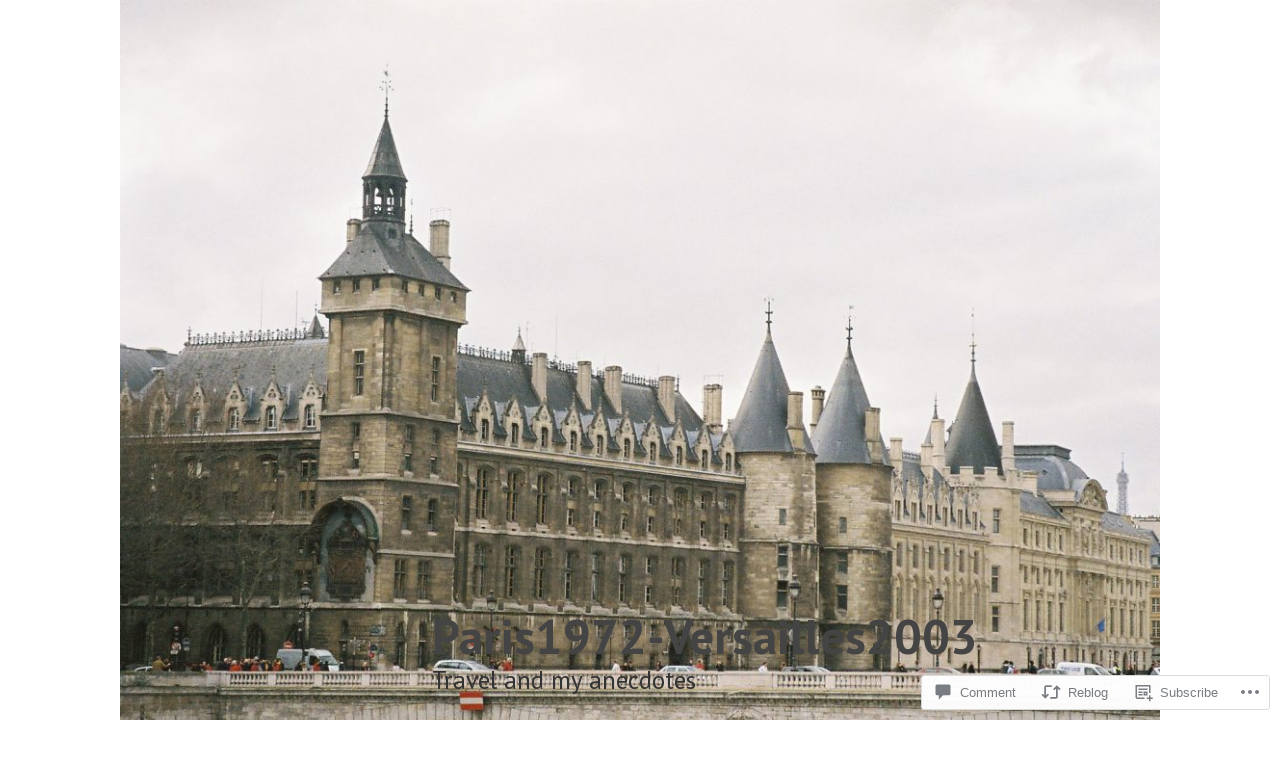

--- FILE ---
content_type: text/html; charset=UTF-8
request_url: https://paris1972-versailles2003.com/2019/08/21/the-chateau-de-keriolet-at-concarneau/
body_size: 32382
content:
<!DOCTYPE html>
<html lang="en">
<head>
<meta charset="UTF-8">
<meta name="viewport" content="width=device-width, initial-scale=1">
<link rel="profile" href="http://gmpg.org/xfn/11">
<link rel="pingback" href="https://paris1972-versailles2003.com/xmlrpc.php">

<title>The Château de Kériolet of Concarneau ,part I !!! &#8211; Paris1972-Versailles2003</title>
<meta name='robots' content='max-image-preview:large' />
<meta name="google-site-verification" content="&lt;met" />
<meta name="msvalidate.01" content="https://paris1972-versailles2003.com/" />

<!-- Async WordPress.com Remote Login -->
<script id="wpcom_remote_login_js">
var wpcom_remote_login_extra_auth = '';
function wpcom_remote_login_remove_dom_node_id( element_id ) {
	var dom_node = document.getElementById( element_id );
	if ( dom_node ) { dom_node.parentNode.removeChild( dom_node ); }
}
function wpcom_remote_login_remove_dom_node_classes( class_name ) {
	var dom_nodes = document.querySelectorAll( '.' + class_name );
	for ( var i = 0; i < dom_nodes.length; i++ ) {
		dom_nodes[ i ].parentNode.removeChild( dom_nodes[ i ] );
	}
}
function wpcom_remote_login_final_cleanup() {
	wpcom_remote_login_remove_dom_node_classes( "wpcom_remote_login_msg" );
	wpcom_remote_login_remove_dom_node_id( "wpcom_remote_login_key" );
	wpcom_remote_login_remove_dom_node_id( "wpcom_remote_login_validate" );
	wpcom_remote_login_remove_dom_node_id( "wpcom_remote_login_js" );
	wpcom_remote_login_remove_dom_node_id( "wpcom_request_access_iframe" );
	wpcom_remote_login_remove_dom_node_id( "wpcom_request_access_styles" );
}

// Watch for messages back from the remote login
window.addEventListener( "message", function( e ) {
	if ( e.origin === "https://r-login.wordpress.com" ) {
		var data = {};
		try {
			data = JSON.parse( e.data );
		} catch( e ) {
			wpcom_remote_login_final_cleanup();
			return;
		}

		if ( data.msg === 'LOGIN' ) {
			// Clean up the login check iframe
			wpcom_remote_login_remove_dom_node_id( "wpcom_remote_login_key" );

			var id_regex = new RegExp( /^[0-9]+$/ );
			var token_regex = new RegExp( /^.*|.*|.*$/ );
			if (
				token_regex.test( data.token )
				&& id_regex.test( data.wpcomid )
			) {
				// We have everything we need to ask for a login
				var script = document.createElement( "script" );
				script.setAttribute( "id", "wpcom_remote_login_validate" );
				script.src = '/remote-login.php?wpcom_remote_login=validate'
					+ '&wpcomid=' + data.wpcomid
					+ '&token=' + encodeURIComponent( data.token )
					+ '&host=' + window.location.protocol
					+ '//' + window.location.hostname
					+ '&postid=35279'
					+ '&is_singular=1';
				document.body.appendChild( script );
			}

			return;
		}

		// Safari ITP, not logged in, so redirect
		if ( data.msg === 'LOGIN-REDIRECT' ) {
			window.location = 'https://wordpress.com/log-in?redirect_to=' + window.location.href;
			return;
		}

		// Safari ITP, storage access failed, remove the request
		if ( data.msg === 'LOGIN-REMOVE' ) {
			var css_zap = 'html { -webkit-transition: margin-top 1s; transition: margin-top 1s; } /* 9001 */ html { margin-top: 0 !important; } * html body { margin-top: 0 !important; } @media screen and ( max-width: 782px ) { html { margin-top: 0 !important; } * html body { margin-top: 0 !important; } }';
			var style_zap = document.createElement( 'style' );
			style_zap.type = 'text/css';
			style_zap.appendChild( document.createTextNode( css_zap ) );
			document.body.appendChild( style_zap );

			var e = document.getElementById( 'wpcom_request_access_iframe' );
			e.parentNode.removeChild( e );

			document.cookie = 'wordpress_com_login_access=denied; path=/; max-age=31536000';

			return;
		}

		// Safari ITP
		if ( data.msg === 'REQUEST_ACCESS' ) {
			console.log( 'request access: safari' );

			// Check ITP iframe enable/disable knob
			if ( wpcom_remote_login_extra_auth !== 'safari_itp_iframe' ) {
				return;
			}

			// If we are in a "private window" there is no ITP.
			var private_window = false;
			try {
				var opendb = window.openDatabase( null, null, null, null );
			} catch( e ) {
				private_window = true;
			}

			if ( private_window ) {
				console.log( 'private window' );
				return;
			}

			var iframe = document.createElement( 'iframe' );
			iframe.id = 'wpcom_request_access_iframe';
			iframe.setAttribute( 'scrolling', 'no' );
			iframe.setAttribute( 'sandbox', 'allow-storage-access-by-user-activation allow-scripts allow-same-origin allow-top-navigation-by-user-activation' );
			iframe.src = 'https://r-login.wordpress.com/remote-login.php?wpcom_remote_login=request_access&origin=' + encodeURIComponent( data.origin ) + '&wpcomid=' + encodeURIComponent( data.wpcomid );

			var css = 'html { -webkit-transition: margin-top 1s; transition: margin-top 1s; } /* 9001 */ html { margin-top: 46px !important; } * html body { margin-top: 46px !important; } @media screen and ( max-width: 660px ) { html { margin-top: 71px !important; } * html body { margin-top: 71px !important; } #wpcom_request_access_iframe { display: block; height: 71px !important; } } #wpcom_request_access_iframe { border: 0px; height: 46px; position: fixed; top: 0; left: 0; width: 100%; min-width: 100%; z-index: 99999; background: #23282d; } ';

			var style = document.createElement( 'style' );
			style.type = 'text/css';
			style.id = 'wpcom_request_access_styles';
			style.appendChild( document.createTextNode( css ) );
			document.body.appendChild( style );

			document.body.appendChild( iframe );
		}

		if ( data.msg === 'DONE' ) {
			wpcom_remote_login_final_cleanup();
		}
	}
}, false );

// Inject the remote login iframe after the page has had a chance to load
// more critical resources
window.addEventListener( "DOMContentLoaded", function( e ) {
	var iframe = document.createElement( "iframe" );
	iframe.style.display = "none";
	iframe.setAttribute( "scrolling", "no" );
	iframe.setAttribute( "id", "wpcom_remote_login_key" );
	iframe.src = "https://r-login.wordpress.com/remote-login.php"
		+ "?wpcom_remote_login=key"
		+ "&origin=aHR0cHM6Ly9wYXJpczE5NzItdmVyc2FpbGxlczIwMDMuY29t"
		+ "&wpcomid=17994970"
		+ "&time=" + Math.floor( Date.now() / 1000 );
	document.body.appendChild( iframe );
}, false );
</script>
<link rel='dns-prefetch' href='//s0.wp.com' />
<link rel='dns-prefetch' href='//widgets.wp.com' />
<link rel='dns-prefetch' href='//wordpress.com' />
<link rel='dns-prefetch' href='//fonts-api.wp.com' />
<link rel="alternate" type="application/rss+xml" title="Paris1972-Versailles2003 &raquo; Feed" href="https://paris1972-versailles2003.com/feed/" />
<link rel="alternate" type="application/rss+xml" title="Paris1972-Versailles2003 &raquo; Comments Feed" href="https://paris1972-versailles2003.com/comments/feed/" />
<link rel="alternate" type="application/rss+xml" title="Paris1972-Versailles2003 &raquo; The Château de Kériolet of Concarneau ,part I&nbsp;!!! Comments Feed" href="https://paris1972-versailles2003.com/2019/08/21/the-chateau-de-keriolet-at-concarneau/feed/" />
	<script type="text/javascript">
		/* <![CDATA[ */
		function addLoadEvent(func) {
			var oldonload = window.onload;
			if (typeof window.onload != 'function') {
				window.onload = func;
			} else {
				window.onload = function () {
					oldonload();
					func();
				}
			}
		}
		/* ]]> */
	</script>
	<link crossorigin='anonymous' rel='stylesheet' id='all-css-0-1' href='/_static/??-eJxtzEkKgDAMQNELWYNjcSGeRdog1Q7BpHh9UQRBXD74fDhImRQFo0DIinxeXGRYUWg222PgHCEkmz0y7OhnQasosXxUGuYC/o/ebfh+b135FMZKd02th77t1hMpiDR+&cssminify=yes' type='text/css' media='all' />
<style id='wp-emoji-styles-inline-css'>

	img.wp-smiley, img.emoji {
		display: inline !important;
		border: none !important;
		box-shadow: none !important;
		height: 1em !important;
		width: 1em !important;
		margin: 0 0.07em !important;
		vertical-align: -0.1em !important;
		background: none !important;
		padding: 0 !important;
	}
/*# sourceURL=wp-emoji-styles-inline-css */
</style>
<link crossorigin='anonymous' rel='stylesheet' id='all-css-2-1' href='/wp-content/plugins/gutenberg-core/v22.2.0/build/styles/block-library/style.css?m=1764855221i&cssminify=yes' type='text/css' media='all' />
<style id='wp-block-library-inline-css'>
.has-text-align-justify {
	text-align:justify;
}
.has-text-align-justify{text-align:justify;}

/*# sourceURL=wp-block-library-inline-css */
</style><style id='wp-block-buttons-inline-css'>
.wp-block-buttons{box-sizing:border-box}.wp-block-buttons.is-vertical{flex-direction:column}.wp-block-buttons.is-vertical>.wp-block-button:last-child{margin-bottom:0}.wp-block-buttons>.wp-block-button{display:inline-block;margin:0}.wp-block-buttons.is-content-justification-left{justify-content:flex-start}.wp-block-buttons.is-content-justification-left.is-vertical{align-items:flex-start}.wp-block-buttons.is-content-justification-center{justify-content:center}.wp-block-buttons.is-content-justification-center.is-vertical{align-items:center}.wp-block-buttons.is-content-justification-right{justify-content:flex-end}.wp-block-buttons.is-content-justification-right.is-vertical{align-items:flex-end}.wp-block-buttons.is-content-justification-space-between{justify-content:space-between}.wp-block-buttons.aligncenter{text-align:center}.wp-block-buttons:not(.is-content-justification-space-between,.is-content-justification-right,.is-content-justification-left,.is-content-justification-center) .wp-block-button.aligncenter{margin-left:auto;margin-right:auto;width:100%}.wp-block-buttons[style*=text-decoration] .wp-block-button,.wp-block-buttons[style*=text-decoration] .wp-block-button__link{text-decoration:inherit}.wp-block-buttons.has-custom-font-size .wp-block-button__link{font-size:inherit}.wp-block-buttons .wp-block-button__link{width:100%}.wp-block-button.aligncenter{text-align:center}
/*# sourceURL=/wp-content/plugins/gutenberg-core/v22.2.0/build/styles/block-library/buttons/style.css */
</style>
<style id='wp-block-paragraph-inline-css'>
.is-small-text{font-size:.875em}.is-regular-text{font-size:1em}.is-large-text{font-size:2.25em}.is-larger-text{font-size:3em}.has-drop-cap:not(:focus):first-letter{float:left;font-size:8.4em;font-style:normal;font-weight:100;line-height:.68;margin:.05em .1em 0 0;text-transform:uppercase}body.rtl .has-drop-cap:not(:focus):first-letter{float:none;margin-left:.1em}p.has-drop-cap.has-background{overflow:hidden}:root :where(p.has-background){padding:1.25em 2.375em}:where(p.has-text-color:not(.has-link-color)) a{color:inherit}p.has-text-align-left[style*="writing-mode:vertical-lr"],p.has-text-align-right[style*="writing-mode:vertical-rl"]{rotate:180deg}
/*# sourceURL=/wp-content/plugins/gutenberg-core/v22.2.0/build/styles/block-library/paragraph/style.css */
</style>
<style id='global-styles-inline-css'>
:root{--wp--preset--aspect-ratio--square: 1;--wp--preset--aspect-ratio--4-3: 4/3;--wp--preset--aspect-ratio--3-4: 3/4;--wp--preset--aspect-ratio--3-2: 3/2;--wp--preset--aspect-ratio--2-3: 2/3;--wp--preset--aspect-ratio--16-9: 16/9;--wp--preset--aspect-ratio--9-16: 9/16;--wp--preset--color--black: #000000;--wp--preset--color--cyan-bluish-gray: #abb8c3;--wp--preset--color--white: #ffffff;--wp--preset--color--pale-pink: #f78da7;--wp--preset--color--vivid-red: #cf2e2e;--wp--preset--color--luminous-vivid-orange: #ff6900;--wp--preset--color--luminous-vivid-amber: #fcb900;--wp--preset--color--light-green-cyan: #7bdcb5;--wp--preset--color--vivid-green-cyan: #00d084;--wp--preset--color--pale-cyan-blue: #8ed1fc;--wp--preset--color--vivid-cyan-blue: #0693e3;--wp--preset--color--vivid-purple: #9b51e0;--wp--preset--gradient--vivid-cyan-blue-to-vivid-purple: linear-gradient(135deg,rgb(6,147,227) 0%,rgb(155,81,224) 100%);--wp--preset--gradient--light-green-cyan-to-vivid-green-cyan: linear-gradient(135deg,rgb(122,220,180) 0%,rgb(0,208,130) 100%);--wp--preset--gradient--luminous-vivid-amber-to-luminous-vivid-orange: linear-gradient(135deg,rgb(252,185,0) 0%,rgb(255,105,0) 100%);--wp--preset--gradient--luminous-vivid-orange-to-vivid-red: linear-gradient(135deg,rgb(255,105,0) 0%,rgb(207,46,46) 100%);--wp--preset--gradient--very-light-gray-to-cyan-bluish-gray: linear-gradient(135deg,rgb(238,238,238) 0%,rgb(169,184,195) 100%);--wp--preset--gradient--cool-to-warm-spectrum: linear-gradient(135deg,rgb(74,234,220) 0%,rgb(151,120,209) 20%,rgb(207,42,186) 40%,rgb(238,44,130) 60%,rgb(251,105,98) 80%,rgb(254,248,76) 100%);--wp--preset--gradient--blush-light-purple: linear-gradient(135deg,rgb(255,206,236) 0%,rgb(152,150,240) 100%);--wp--preset--gradient--blush-bordeaux: linear-gradient(135deg,rgb(254,205,165) 0%,rgb(254,45,45) 50%,rgb(107,0,62) 100%);--wp--preset--gradient--luminous-dusk: linear-gradient(135deg,rgb(255,203,112) 0%,rgb(199,81,192) 50%,rgb(65,88,208) 100%);--wp--preset--gradient--pale-ocean: linear-gradient(135deg,rgb(255,245,203) 0%,rgb(182,227,212) 50%,rgb(51,167,181) 100%);--wp--preset--gradient--electric-grass: linear-gradient(135deg,rgb(202,248,128) 0%,rgb(113,206,126) 100%);--wp--preset--gradient--midnight: linear-gradient(135deg,rgb(2,3,129) 0%,rgb(40,116,252) 100%);--wp--preset--font-size--small: 13px;--wp--preset--font-size--medium: 20px;--wp--preset--font-size--large: 36px;--wp--preset--font-size--x-large: 42px;--wp--preset--font-family--albert-sans: 'Albert Sans', sans-serif;--wp--preset--font-family--alegreya: Alegreya, serif;--wp--preset--font-family--arvo: Arvo, serif;--wp--preset--font-family--bodoni-moda: 'Bodoni Moda', serif;--wp--preset--font-family--bricolage-grotesque: 'Bricolage Grotesque', sans-serif;--wp--preset--font-family--cabin: Cabin, sans-serif;--wp--preset--font-family--chivo: Chivo, sans-serif;--wp--preset--font-family--commissioner: Commissioner, sans-serif;--wp--preset--font-family--cormorant: Cormorant, serif;--wp--preset--font-family--courier-prime: 'Courier Prime', monospace;--wp--preset--font-family--crimson-pro: 'Crimson Pro', serif;--wp--preset--font-family--dm-mono: 'DM Mono', monospace;--wp--preset--font-family--dm-sans: 'DM Sans', sans-serif;--wp--preset--font-family--dm-serif-display: 'DM Serif Display', serif;--wp--preset--font-family--domine: Domine, serif;--wp--preset--font-family--eb-garamond: 'EB Garamond', serif;--wp--preset--font-family--epilogue: Epilogue, sans-serif;--wp--preset--font-family--fahkwang: Fahkwang, sans-serif;--wp--preset--font-family--figtree: Figtree, sans-serif;--wp--preset--font-family--fira-sans: 'Fira Sans', sans-serif;--wp--preset--font-family--fjalla-one: 'Fjalla One', sans-serif;--wp--preset--font-family--fraunces: Fraunces, serif;--wp--preset--font-family--gabarito: Gabarito, system-ui;--wp--preset--font-family--ibm-plex-mono: 'IBM Plex Mono', monospace;--wp--preset--font-family--ibm-plex-sans: 'IBM Plex Sans', sans-serif;--wp--preset--font-family--ibarra-real-nova: 'Ibarra Real Nova', serif;--wp--preset--font-family--instrument-serif: 'Instrument Serif', serif;--wp--preset--font-family--inter: Inter, sans-serif;--wp--preset--font-family--josefin-sans: 'Josefin Sans', sans-serif;--wp--preset--font-family--jost: Jost, sans-serif;--wp--preset--font-family--libre-baskerville: 'Libre Baskerville', serif;--wp--preset--font-family--libre-franklin: 'Libre Franklin', sans-serif;--wp--preset--font-family--literata: Literata, serif;--wp--preset--font-family--lora: Lora, serif;--wp--preset--font-family--merriweather: Merriweather, serif;--wp--preset--font-family--montserrat: Montserrat, sans-serif;--wp--preset--font-family--newsreader: Newsreader, serif;--wp--preset--font-family--noto-sans-mono: 'Noto Sans Mono', sans-serif;--wp--preset--font-family--nunito: Nunito, sans-serif;--wp--preset--font-family--open-sans: 'Open Sans', sans-serif;--wp--preset--font-family--overpass: Overpass, sans-serif;--wp--preset--font-family--pt-serif: 'PT Serif', serif;--wp--preset--font-family--petrona: Petrona, serif;--wp--preset--font-family--piazzolla: Piazzolla, serif;--wp--preset--font-family--playfair-display: 'Playfair Display', serif;--wp--preset--font-family--plus-jakarta-sans: 'Plus Jakarta Sans', sans-serif;--wp--preset--font-family--poppins: Poppins, sans-serif;--wp--preset--font-family--raleway: Raleway, sans-serif;--wp--preset--font-family--roboto: Roboto, sans-serif;--wp--preset--font-family--roboto-slab: 'Roboto Slab', serif;--wp--preset--font-family--rubik: Rubik, sans-serif;--wp--preset--font-family--rufina: Rufina, serif;--wp--preset--font-family--sora: Sora, sans-serif;--wp--preset--font-family--source-sans-3: 'Source Sans 3', sans-serif;--wp--preset--font-family--source-serif-4: 'Source Serif 4', serif;--wp--preset--font-family--space-mono: 'Space Mono', monospace;--wp--preset--font-family--syne: Syne, sans-serif;--wp--preset--font-family--texturina: Texturina, serif;--wp--preset--font-family--urbanist: Urbanist, sans-serif;--wp--preset--font-family--work-sans: 'Work Sans', sans-serif;--wp--preset--spacing--20: 0.44rem;--wp--preset--spacing--30: 0.67rem;--wp--preset--spacing--40: 1rem;--wp--preset--spacing--50: 1.5rem;--wp--preset--spacing--60: 2.25rem;--wp--preset--spacing--70: 3.38rem;--wp--preset--spacing--80: 5.06rem;--wp--preset--shadow--natural: 6px 6px 9px rgba(0, 0, 0, 0.2);--wp--preset--shadow--deep: 12px 12px 50px rgba(0, 0, 0, 0.4);--wp--preset--shadow--sharp: 6px 6px 0px rgba(0, 0, 0, 0.2);--wp--preset--shadow--outlined: 6px 6px 0px -3px rgb(255, 255, 255), 6px 6px rgb(0, 0, 0);--wp--preset--shadow--crisp: 6px 6px 0px rgb(0, 0, 0);}:where(.is-layout-flex){gap: 0.5em;}:where(.is-layout-grid){gap: 0.5em;}body .is-layout-flex{display: flex;}.is-layout-flex{flex-wrap: wrap;align-items: center;}.is-layout-flex > :is(*, div){margin: 0;}body .is-layout-grid{display: grid;}.is-layout-grid > :is(*, div){margin: 0;}:where(.wp-block-columns.is-layout-flex){gap: 2em;}:where(.wp-block-columns.is-layout-grid){gap: 2em;}:where(.wp-block-post-template.is-layout-flex){gap: 1.25em;}:where(.wp-block-post-template.is-layout-grid){gap: 1.25em;}.has-black-color{color: var(--wp--preset--color--black) !important;}.has-cyan-bluish-gray-color{color: var(--wp--preset--color--cyan-bluish-gray) !important;}.has-white-color{color: var(--wp--preset--color--white) !important;}.has-pale-pink-color{color: var(--wp--preset--color--pale-pink) !important;}.has-vivid-red-color{color: var(--wp--preset--color--vivid-red) !important;}.has-luminous-vivid-orange-color{color: var(--wp--preset--color--luminous-vivid-orange) !important;}.has-luminous-vivid-amber-color{color: var(--wp--preset--color--luminous-vivid-amber) !important;}.has-light-green-cyan-color{color: var(--wp--preset--color--light-green-cyan) !important;}.has-vivid-green-cyan-color{color: var(--wp--preset--color--vivid-green-cyan) !important;}.has-pale-cyan-blue-color{color: var(--wp--preset--color--pale-cyan-blue) !important;}.has-vivid-cyan-blue-color{color: var(--wp--preset--color--vivid-cyan-blue) !important;}.has-vivid-purple-color{color: var(--wp--preset--color--vivid-purple) !important;}.has-black-background-color{background-color: var(--wp--preset--color--black) !important;}.has-cyan-bluish-gray-background-color{background-color: var(--wp--preset--color--cyan-bluish-gray) !important;}.has-white-background-color{background-color: var(--wp--preset--color--white) !important;}.has-pale-pink-background-color{background-color: var(--wp--preset--color--pale-pink) !important;}.has-vivid-red-background-color{background-color: var(--wp--preset--color--vivid-red) !important;}.has-luminous-vivid-orange-background-color{background-color: var(--wp--preset--color--luminous-vivid-orange) !important;}.has-luminous-vivid-amber-background-color{background-color: var(--wp--preset--color--luminous-vivid-amber) !important;}.has-light-green-cyan-background-color{background-color: var(--wp--preset--color--light-green-cyan) !important;}.has-vivid-green-cyan-background-color{background-color: var(--wp--preset--color--vivid-green-cyan) !important;}.has-pale-cyan-blue-background-color{background-color: var(--wp--preset--color--pale-cyan-blue) !important;}.has-vivid-cyan-blue-background-color{background-color: var(--wp--preset--color--vivid-cyan-blue) !important;}.has-vivid-purple-background-color{background-color: var(--wp--preset--color--vivid-purple) !important;}.has-black-border-color{border-color: var(--wp--preset--color--black) !important;}.has-cyan-bluish-gray-border-color{border-color: var(--wp--preset--color--cyan-bluish-gray) !important;}.has-white-border-color{border-color: var(--wp--preset--color--white) !important;}.has-pale-pink-border-color{border-color: var(--wp--preset--color--pale-pink) !important;}.has-vivid-red-border-color{border-color: var(--wp--preset--color--vivid-red) !important;}.has-luminous-vivid-orange-border-color{border-color: var(--wp--preset--color--luminous-vivid-orange) !important;}.has-luminous-vivid-amber-border-color{border-color: var(--wp--preset--color--luminous-vivid-amber) !important;}.has-light-green-cyan-border-color{border-color: var(--wp--preset--color--light-green-cyan) !important;}.has-vivid-green-cyan-border-color{border-color: var(--wp--preset--color--vivid-green-cyan) !important;}.has-pale-cyan-blue-border-color{border-color: var(--wp--preset--color--pale-cyan-blue) !important;}.has-vivid-cyan-blue-border-color{border-color: var(--wp--preset--color--vivid-cyan-blue) !important;}.has-vivid-purple-border-color{border-color: var(--wp--preset--color--vivid-purple) !important;}.has-vivid-cyan-blue-to-vivid-purple-gradient-background{background: var(--wp--preset--gradient--vivid-cyan-blue-to-vivid-purple) !important;}.has-light-green-cyan-to-vivid-green-cyan-gradient-background{background: var(--wp--preset--gradient--light-green-cyan-to-vivid-green-cyan) !important;}.has-luminous-vivid-amber-to-luminous-vivid-orange-gradient-background{background: var(--wp--preset--gradient--luminous-vivid-amber-to-luminous-vivid-orange) !important;}.has-luminous-vivid-orange-to-vivid-red-gradient-background{background: var(--wp--preset--gradient--luminous-vivid-orange-to-vivid-red) !important;}.has-very-light-gray-to-cyan-bluish-gray-gradient-background{background: var(--wp--preset--gradient--very-light-gray-to-cyan-bluish-gray) !important;}.has-cool-to-warm-spectrum-gradient-background{background: var(--wp--preset--gradient--cool-to-warm-spectrum) !important;}.has-blush-light-purple-gradient-background{background: var(--wp--preset--gradient--blush-light-purple) !important;}.has-blush-bordeaux-gradient-background{background: var(--wp--preset--gradient--blush-bordeaux) !important;}.has-luminous-dusk-gradient-background{background: var(--wp--preset--gradient--luminous-dusk) !important;}.has-pale-ocean-gradient-background{background: var(--wp--preset--gradient--pale-ocean) !important;}.has-electric-grass-gradient-background{background: var(--wp--preset--gradient--electric-grass) !important;}.has-midnight-gradient-background{background: var(--wp--preset--gradient--midnight) !important;}.has-small-font-size{font-size: var(--wp--preset--font-size--small) !important;}.has-medium-font-size{font-size: var(--wp--preset--font-size--medium) !important;}.has-large-font-size{font-size: var(--wp--preset--font-size--large) !important;}.has-x-large-font-size{font-size: var(--wp--preset--font-size--x-large) !important;}.has-albert-sans-font-family{font-family: var(--wp--preset--font-family--albert-sans) !important;}.has-alegreya-font-family{font-family: var(--wp--preset--font-family--alegreya) !important;}.has-arvo-font-family{font-family: var(--wp--preset--font-family--arvo) !important;}.has-bodoni-moda-font-family{font-family: var(--wp--preset--font-family--bodoni-moda) !important;}.has-bricolage-grotesque-font-family{font-family: var(--wp--preset--font-family--bricolage-grotesque) !important;}.has-cabin-font-family{font-family: var(--wp--preset--font-family--cabin) !important;}.has-chivo-font-family{font-family: var(--wp--preset--font-family--chivo) !important;}.has-commissioner-font-family{font-family: var(--wp--preset--font-family--commissioner) !important;}.has-cormorant-font-family{font-family: var(--wp--preset--font-family--cormorant) !important;}.has-courier-prime-font-family{font-family: var(--wp--preset--font-family--courier-prime) !important;}.has-crimson-pro-font-family{font-family: var(--wp--preset--font-family--crimson-pro) !important;}.has-dm-mono-font-family{font-family: var(--wp--preset--font-family--dm-mono) !important;}.has-dm-sans-font-family{font-family: var(--wp--preset--font-family--dm-sans) !important;}.has-dm-serif-display-font-family{font-family: var(--wp--preset--font-family--dm-serif-display) !important;}.has-domine-font-family{font-family: var(--wp--preset--font-family--domine) !important;}.has-eb-garamond-font-family{font-family: var(--wp--preset--font-family--eb-garamond) !important;}.has-epilogue-font-family{font-family: var(--wp--preset--font-family--epilogue) !important;}.has-fahkwang-font-family{font-family: var(--wp--preset--font-family--fahkwang) !important;}.has-figtree-font-family{font-family: var(--wp--preset--font-family--figtree) !important;}.has-fira-sans-font-family{font-family: var(--wp--preset--font-family--fira-sans) !important;}.has-fjalla-one-font-family{font-family: var(--wp--preset--font-family--fjalla-one) !important;}.has-fraunces-font-family{font-family: var(--wp--preset--font-family--fraunces) !important;}.has-gabarito-font-family{font-family: var(--wp--preset--font-family--gabarito) !important;}.has-ibm-plex-mono-font-family{font-family: var(--wp--preset--font-family--ibm-plex-mono) !important;}.has-ibm-plex-sans-font-family{font-family: var(--wp--preset--font-family--ibm-plex-sans) !important;}.has-ibarra-real-nova-font-family{font-family: var(--wp--preset--font-family--ibarra-real-nova) !important;}.has-instrument-serif-font-family{font-family: var(--wp--preset--font-family--instrument-serif) !important;}.has-inter-font-family{font-family: var(--wp--preset--font-family--inter) !important;}.has-josefin-sans-font-family{font-family: var(--wp--preset--font-family--josefin-sans) !important;}.has-jost-font-family{font-family: var(--wp--preset--font-family--jost) !important;}.has-libre-baskerville-font-family{font-family: var(--wp--preset--font-family--libre-baskerville) !important;}.has-libre-franklin-font-family{font-family: var(--wp--preset--font-family--libre-franklin) !important;}.has-literata-font-family{font-family: var(--wp--preset--font-family--literata) !important;}.has-lora-font-family{font-family: var(--wp--preset--font-family--lora) !important;}.has-merriweather-font-family{font-family: var(--wp--preset--font-family--merriweather) !important;}.has-montserrat-font-family{font-family: var(--wp--preset--font-family--montserrat) !important;}.has-newsreader-font-family{font-family: var(--wp--preset--font-family--newsreader) !important;}.has-noto-sans-mono-font-family{font-family: var(--wp--preset--font-family--noto-sans-mono) !important;}.has-nunito-font-family{font-family: var(--wp--preset--font-family--nunito) !important;}.has-open-sans-font-family{font-family: var(--wp--preset--font-family--open-sans) !important;}.has-overpass-font-family{font-family: var(--wp--preset--font-family--overpass) !important;}.has-pt-serif-font-family{font-family: var(--wp--preset--font-family--pt-serif) !important;}.has-petrona-font-family{font-family: var(--wp--preset--font-family--petrona) !important;}.has-piazzolla-font-family{font-family: var(--wp--preset--font-family--piazzolla) !important;}.has-playfair-display-font-family{font-family: var(--wp--preset--font-family--playfair-display) !important;}.has-plus-jakarta-sans-font-family{font-family: var(--wp--preset--font-family--plus-jakarta-sans) !important;}.has-poppins-font-family{font-family: var(--wp--preset--font-family--poppins) !important;}.has-raleway-font-family{font-family: var(--wp--preset--font-family--raleway) !important;}.has-roboto-font-family{font-family: var(--wp--preset--font-family--roboto) !important;}.has-roboto-slab-font-family{font-family: var(--wp--preset--font-family--roboto-slab) !important;}.has-rubik-font-family{font-family: var(--wp--preset--font-family--rubik) !important;}.has-rufina-font-family{font-family: var(--wp--preset--font-family--rufina) !important;}.has-sora-font-family{font-family: var(--wp--preset--font-family--sora) !important;}.has-source-sans-3-font-family{font-family: var(--wp--preset--font-family--source-sans-3) !important;}.has-source-serif-4-font-family{font-family: var(--wp--preset--font-family--source-serif-4) !important;}.has-space-mono-font-family{font-family: var(--wp--preset--font-family--space-mono) !important;}.has-syne-font-family{font-family: var(--wp--preset--font-family--syne) !important;}.has-texturina-font-family{font-family: var(--wp--preset--font-family--texturina) !important;}.has-urbanist-font-family{font-family: var(--wp--preset--font-family--urbanist) !important;}.has-work-sans-font-family{font-family: var(--wp--preset--font-family--work-sans) !important;}
/*# sourceURL=global-styles-inline-css */
</style>

<style id='classic-theme-styles-inline-css'>
/*! This file is auto-generated */
.wp-block-button__link{color:#fff;background-color:#32373c;border-radius:9999px;box-shadow:none;text-decoration:none;padding:calc(.667em + 2px) calc(1.333em + 2px);font-size:1.125em}.wp-block-file__button{background:#32373c;color:#fff;text-decoration:none}
/*# sourceURL=/wp-includes/css/classic-themes.min.css */
</style>
<link crossorigin='anonymous' rel='stylesheet' id='all-css-4-1' href='/_static/??-eJx9jl2OwjAMhC+Eawq7FB4QR0FJakEgTqLYKdrbbyq0PwKpL5Y8M9/Y+MjgUlSKijnUi4+CLtmQ3F1w0/X7rgfxnANBoan7wNGL/iZA9CtQ50RW+K+IK/x1FWo6Z6Nzgmn0hgJxiy1hj9wYsDYXEoE22VcGvTZQlrgbaTbuDk16VjwNlBp/vPNEcUwFTdXERtW7NwqlOLTVhxEnKrZdbuL8srzu8y8nPvbDbr3uPw/b4fYNEGN9wA==&cssminify=yes' type='text/css' media='all' />
<link rel='stylesheet' id='verbum-gutenberg-css-css' href='https://widgets.wp.com/verbum-block-editor/block-editor.css?ver=1738686361' media='all' />
<link crossorigin='anonymous' rel='stylesheet' id='all-css-6-1' href='/_static/??/wp-content/mu-plugins/comment-likes/css/comment-likes.css,/i/noticons/noticons.css?m=1436783281j&cssminify=yes' type='text/css' media='all' />
<link rel='stylesheet' id='sapor-fonts-css' href='https://fonts-api.wp.com/css?family=PT+Sans%3A400%2C700%2C400italic%2C700italic%7CPT+Serif%3A400%2C700%2C400italic%2C700italic&#038;subset=latin%2Clatin-ext' media='all' />
<link crossorigin='anonymous' rel='stylesheet' id='all-css-8-1' href='/_static/??-eJx9jVsKAjEMRTdkDT7GwQ9xKdIJsXZsk9K0iLu3iqAyMn/3kHNz4ZYMChfiAuVCkRRSHUBtkgxa7oGWqLqALy1Wk0J1nhVGKsni9c2gleHkGcERU/atoP/j5OdkugntjhLn5jMNQVyL7uV/cK7kSEwQtMUL/4A5B+vzs3qMh1Xfbdb9frftxgcvYWzo&cssminify=yes' type='text/css' media='all' />
<link crossorigin='anonymous' rel='stylesheet' id='print-css-9-1' href='/wp-content/mu-plugins/global-print/global-print.css?m=1465851035i&cssminify=yes' type='text/css' media='print' />
<style id='jetpack-global-styles-frontend-style-inline-css'>
:root { --font-headings: unset; --font-base: unset; --font-headings-default: -apple-system,BlinkMacSystemFont,"Segoe UI",Roboto,Oxygen-Sans,Ubuntu,Cantarell,"Helvetica Neue",sans-serif; --font-base-default: -apple-system,BlinkMacSystemFont,"Segoe UI",Roboto,Oxygen-Sans,Ubuntu,Cantarell,"Helvetica Neue",sans-serif;}
/*# sourceURL=jetpack-global-styles-frontend-style-inline-css */
</style>
<link crossorigin='anonymous' rel='stylesheet' id='all-css-12-1' href='/_static/??-eJyNjcsKAjEMRX/IGtQZBxfip0hMS9sxTYppGfx7H7gRN+7ugcs5sFRHKi1Ig9Jd5R6zGMyhVaTrh8G6QFHfORhYwlvw6P39PbPENZmt4G/ROQuBKWVkxxrVvuBH1lIoz2waILJekF+HUzlupnG3nQ77YZwfuRJIaQ==&cssminify=yes' type='text/css' media='all' />
<script type="text/javascript" id="jetpack_related-posts-js-extra">
/* <![CDATA[ */
var related_posts_js_options = {"post_heading":"h4"};
//# sourceURL=jetpack_related-posts-js-extra
/* ]]> */
</script>
<script type="text/javascript" id="wpcom-actionbar-placeholder-js-extra">
/* <![CDATA[ */
var actionbardata = {"siteID":"17994970","postID":"35279","siteURL":"https://paris1972-versailles2003.com","xhrURL":"https://paris1972-versailles2003.com/wp-admin/admin-ajax.php","nonce":"783c986058","isLoggedIn":"","statusMessage":"","subsEmailDefault":"instantly","proxyScriptUrl":"https://s0.wp.com/wp-content/js/wpcom-proxy-request.js?m=1513050504i&amp;ver=20211021","shortlink":"https://wp.me/p1dvjs-9b1","i18n":{"followedText":"New posts from this site will now appear in your \u003Ca href=\"https://wordpress.com/reader\"\u003EReader\u003C/a\u003E","foldBar":"Collapse this bar","unfoldBar":"Expand this bar","shortLinkCopied":"Shortlink copied to clipboard."}};
//# sourceURL=wpcom-actionbar-placeholder-js-extra
/* ]]> */
</script>
<script type="text/javascript" id="jetpack-mu-wpcom-settings-js-before">
/* <![CDATA[ */
var JETPACK_MU_WPCOM_SETTINGS = {"assetsUrl":"https://s0.wp.com/wp-content/mu-plugins/jetpack-mu-wpcom-plugin/sun/jetpack_vendor/automattic/jetpack-mu-wpcom/src/build/"};
//# sourceURL=jetpack-mu-wpcom-settings-js-before
/* ]]> */
</script>
<script crossorigin='anonymous' type='text/javascript'  src='/_static/??-eJx1jcEOwiAQRH9IunJo2ovxU0yFTQPCguyS2r8XE0zqwdNkMi9vYMvKJBIkgVhVDnV1xOBR8mIevQNXgpsjA/fqgoWCYRG0KicW/m1DdDR4PsHB6xsTROWSXvt3a7JQLfJn9M+KZe9xFPyFVHRraacdvsaLnsbxrPU0z/4NC+ROAA=='></script>
<script type="text/javascript" id="rlt-proxy-js-after">
/* <![CDATA[ */
	rltInitialize( {"token":null,"iframeOrigins":["https:\/\/widgets.wp.com"]} );
//# sourceURL=rlt-proxy-js-after
/* ]]> */
</script>
<link rel="EditURI" type="application/rsd+xml" title="RSD" href="https://paris1972.wordpress.com/xmlrpc.php?rsd" />
<meta name="generator" content="WordPress.com" />
<link rel="canonical" href="https://paris1972-versailles2003.com/2019/08/21/the-chateau-de-keriolet-at-concarneau/" />
<link rel='shortlink' href='https://wp.me/p1dvjs-9b1' />
<link rel="alternate" type="application/json+oembed" href="https://public-api.wordpress.com/oembed/?format=json&amp;url=https%3A%2F%2Fparis1972-versailles2003.com%2F2019%2F08%2F21%2Fthe-chateau-de-keriolet-at-concarneau%2F&amp;for=wpcom-auto-discovery" /><link rel="alternate" type="application/xml+oembed" href="https://public-api.wordpress.com/oembed/?format=xml&amp;url=https%3A%2F%2Fparis1972-versailles2003.com%2F2019%2F08%2F21%2Fthe-chateau-de-keriolet-at-concarneau%2F&amp;for=wpcom-auto-discovery" />
<!-- Jetpack Open Graph Tags -->
<meta property="og:type" content="article" />
<meta property="og:title" content="The Château de Kériolet of Concarneau ,part I !!!" />
<meta property="og:url" content="https://paris1972-versailles2003.com/2019/08/21/the-chateau-de-keriolet-at-concarneau/" />
<meta property="og:description" content="And I am back seeking castles again, this time up the alley from my house lol! You won&#8217;t believe it but I have been to Concarneau with the family in several occassions, just browse search in …" />
<meta property="article:published_time" content="2019-08-21T10:53:16+00:00" />
<meta property="article:modified_time" content="2025-11-08T13:07:36+00:00" />
<meta property="og:site_name" content="Paris1972-Versailles2003" />
<meta property="og:image" content="https://paris1972-versailles2003.com/wp-content/uploads/2019/08/keriolet-castle-front-garden-aug19.jpg" />
<meta property="og:image:width" content="1080" />
<meta property="og:image:height" content="810" />
<meta property="og:image:alt" content="Concarneau ug19" />
<meta property="og:locale" content="en_US" />
<meta property="article:publisher" content="https://www.facebook.com/WordPresscom" />
<meta name="twitter:text:title" content="The Château de Kériolet of Concarneau ,part I&nbsp;!!!" />
<meta name="twitter:image" content="https://paris1972-versailles2003.com/wp-content/uploads/2019/08/keriolet-castle-front-garden-aug19.jpg?w=640" />
<meta name="twitter:image:alt" content="Concarneau ug19" />
<meta name="twitter:card" content="summary_large_image" />

<!-- End Jetpack Open Graph Tags -->
<link rel="shortcut icon" type="image/x-icon" href="https://secure.gravatar.com/blavatar/4a59737719519ed9a7c8daf3b729edf78da6211de0b05be3eaa50c945c491741?s=32" sizes="16x16" />
<link rel="icon" type="image/x-icon" href="https://secure.gravatar.com/blavatar/4a59737719519ed9a7c8daf3b729edf78da6211de0b05be3eaa50c945c491741?s=32" sizes="16x16" />
<link rel="apple-touch-icon" href="https://secure.gravatar.com/blavatar/4a59737719519ed9a7c8daf3b729edf78da6211de0b05be3eaa50c945c491741?s=114" />
<link rel='openid.server' href='https://paris1972-versailles2003.com/?openidserver=1' />
<link rel='openid.delegate' href='https://paris1972-versailles2003.com/' />
<link rel="search" type="application/opensearchdescription+xml" href="https://paris1972-versailles2003.com/osd.xml" title="Paris1972-Versailles2003" />
<link rel="search" type="application/opensearchdescription+xml" href="https://s1.wp.com/opensearch.xml" title="WordPress.com" />
<meta property="fediverse:creator" name="fediverse:creator" content="paris1972-versailles2003.com@paris1972-versailles2003.com" />
		<style type="text/css">
			.recentcomments a {
				display: inline !important;
				padding: 0 !important;
				margin: 0 !important;
			}

			table.recentcommentsavatartop img.avatar, table.recentcommentsavatarend img.avatar {
				border: 0px;
				margin: 0;
			}

			table.recentcommentsavatartop a, table.recentcommentsavatarend a {
				border: 0px !important;
				background-color: transparent !important;
			}

			td.recentcommentsavatarend, td.recentcommentsavatartop {
				padding: 0px 0px 1px 0px;
				margin: 0px;
			}

			td.recentcommentstextend {
				border: none !important;
				padding: 0px 0px 2px 10px;
			}

			.rtl td.recentcommentstextend {
				padding: 0px 10px 2px 0px;
			}

			td.recentcommentstexttop {
				border: none;
				padding: 0px 0px 0px 10px;
			}

			.rtl td.recentcommentstexttop {
				padding: 0px 10px 0px 0px;
			}
		</style>
		<meta name="description" content="And I am back seeking castles again, this time up the alley from my house lol! You won&#039;t believe it but I have been to Concarneau with the family in several occassions, just browse search in my blog. Each time I made reference to this castle to go see it just outside of town, and&hellip;" />

<link rel="alternate" title="ActivityPub (JSON)" type="application/activity+json" href="https://paris1972-versailles2003.com/2019/08/21/the-chateau-de-keriolet-at-concarneau/" />
<link crossorigin='anonymous' rel='stylesheet' id='all-css-0-3' href='/_static/??-eJyNjM0KgzAQBl9I/ag/lR6KjyK6LhJNNsHN4uuXQuvZ4wzD4EwlRcksGcHK5G11otg4p4n2H0NNMDohzD7SrtDTJT4qUi1wexDiYp4VNB3RlP3V/MX3N4T3o++aun892277AK5vOq4=&cssminify=yes' type='text/css' media='all' />
</head>

<body class="wp-singular post-template-default single single-post postid-35279 single-format-standard wp-theme-pubsapor customizer-styles-applied onesidebar jetpack-reblog-enabled">

<div id="small-devices" class="device-bar">
	<button class="menu-toggle" aria-expanded="false" ><span class="screen-reader-text">Show</span><span class="action-text">Show</span></button>
</div>
<div id="page" class="hfeed site">
	<a class="skip-link screen-reader-text" href="#content">Skip to content</a>

	<header id="masthead" class="site-header" role="banner">

					<div id="header-image" class="custom-header">
				<div class="header-wrapper">
					<div class="site-branding">
						<h1 class="site-title"><a href="https://paris1972-versailles2003.com/" rel="home">Paris1972-Versailles2003</a></h1>
						<h2 class="site-description">Travel and my anecdotes</h2>
					</div><!-- .site-branding -->
				</div><!-- .header-wrapper -->
				<img src="https://paris1972-versailles2003.com/wp-content/uploads/2021/03/cropped-paris-conciergerie-across-seine.jpg" width="1080" height="820" alt="">
			</div><!-- #header-image .custom-header -->
			</header><!-- #masthead -->


	<div id="content" class="site-content">

	<div id="primary" class="content-area">
		<main id="main" class="site-main" role="main">

		
			
<article id="post-35279" class="post-35279 post type-post status-publish format-standard hentry category-bretagne category-europe category-france tag-bretagne tag-europe tag-france">
	<div class="entry-wrapper">
				<header class="entry-header">
			<h2 class="entry-title"><a href="https://paris1972-versailles2003.com/2019/08/21/the-chateau-de-keriolet-at-concarneau/" rel="bookmark">The Château de Kériolet of Concarneau ,part I&nbsp;!!!</a></h2>		</header><!-- .entry-header -->

		<div class="entry-meta">
			<span class="posted-on"><a href="https://paris1972-versailles2003.com/2019/08/21/the-chateau-de-keriolet-at-concarneau/" rel="bookmark"><time class="entry-date published" datetime="2019-08-21T12:53:16+02:00">August 21, 2019</time><time class="updated" datetime="2025-11-08T14:07:36+01:00">November 8, 2025</time></a></span>			<span class="cat-links">Posted in <a href="https://paris1972-versailles2003.com/category/bretagne/" rel="category tag">Bretagne</a>, <a href="https://paris1972-versailles2003.com/category/europe/" rel="category tag">Europe</a>, <a href="https://paris1972-versailles2003.com/category/france/" rel="category tag">France</a></span>		</div><!-- .entry-meta -->

		<div class="entry-content">
			<p>And I am back seeking castles again, this time up the alley from my house lol! You won&#8217;t believe it but I have been to <strong>Concarneau</strong> with the family in several occassions, just browse search in my blog. Each time I made reference to this castle to go see it just outside of town, and never did! until today! Goes without saying there is so much beauty to see in my belle <strong>France</strong> I am afraid won&#8217;t have time to see it all, and why see something else.</p>
<p>I like to present to you the <strong>Château de Kériolet</strong> and its unique architecture and history.  The <strong>Château de Kériolet</strong> is a neo-Gothic and part Renaissance castle located near Beuzec-Conq in the town of <strong>Concarneau</strong>, in dept 29 of <strong>Finistère </strong>in my lovely<strong> Bretagne. </strong>It is less than an hour from my house!</p>
<p><img data-attachment-id="35285" data-permalink="https://paris1972-versailles2003.com/2019/08/21/the-chateau-de-keriolet-at-concarneau/keriolet-castle-front-garden-aug19/" data-orig-file="https://paris1972-versailles2003.com/wp-content/uploads/2019/08/keriolet-castle-front-garden-aug19.jpg" data-orig-size="1080,810" data-comments-opened="1" data-image-meta="{&quot;aperture&quot;:&quot;0&quot;,&quot;credit&quot;:&quot;&quot;,&quot;camera&quot;:&quot;&quot;,&quot;caption&quot;:&quot;&quot;,&quot;created_timestamp&quot;:&quot;0&quot;,&quot;copyright&quot;:&quot;&quot;,&quot;focal_length&quot;:&quot;0&quot;,&quot;iso&quot;:&quot;0&quot;,&quot;shutter_speed&quot;:&quot;0&quot;,&quot;title&quot;:&quot;&quot;,&quot;orientation&quot;:&quot;0&quot;}" data-image-title="Concarneau" data-image-description="&lt;p&gt;Concarneau keriolet castle front garden aug19 &lt;/p&gt;
" data-image-caption="" data-medium-file="https://paris1972-versailles2003.com/wp-content/uploads/2019/08/keriolet-castle-front-garden-aug19.jpg?w=300" data-large-file="https://paris1972-versailles2003.com/wp-content/uploads/2019/08/keriolet-castle-front-garden-aug19.jpg?w=730" class="alignnone size-full wp-image-35285" src="https://paris1972-versailles2003.com/wp-content/uploads/2019/08/keriolet-castle-front-garden-aug19.jpg" alt="Concarneau ug19" width="1080" height="810" srcset="https://paris1972-versailles2003.com/wp-content/uploads/2019/08/keriolet-castle-front-garden-aug19.jpg 1080w, https://paris1972-versailles2003.com/wp-content/uploads/2019/08/keriolet-castle-front-garden-aug19.jpg?w=150&amp;h=113 150w, https://paris1972-versailles2003.com/wp-content/uploads/2019/08/keriolet-castle-front-garden-aug19.jpg?w=300&amp;h=225 300w, https://paris1972-versailles2003.com/wp-content/uploads/2019/08/keriolet-castle-front-garden-aug19.jpg?w=768&amp;h=576 768w, https://paris1972-versailles2003.com/wp-content/uploads/2019/08/keriolet-castle-front-garden-aug19.jpg?w=1024&amp;h=768 1024w" sizes="(max-width: 1080px) 100vw, 1080px" /></p>
<p>A bit of history I like tell us that <strong>Kériolet</strong> appears in the texts for the first time in 1481. There resides Jean Trévaré, ducal accountant at <strong>Concarneau</strong> during the restoration work on the ramparts. In the 17C, Jean de Kerguen, notary at the Conq court, succeeded him, and in 1752, the former mayor Jean-Pierre Billette. In the late 1850s, under the Second Empire, the Champenois <strong>Charles Chauveau i</strong>n of territorial artillery and diplomatic courier, responsible for transporting suitcases and dispatches between the Ministry of Foreign Affairs and the embassy of France in St. Petersburg, met the Russian princess <strong>Zinaïda Ivanovna Ioussoupova</strong>; born <strong>Naryshkin</strong>, immensely rich and widowed. She falls in love with him and wants to marry her; in the face of scandal, Tsar Alexander II consents, but exiles the princess and lays down conditions; Chauveau is made a Roman Count and becomes Count Chauveau; later he appropriated or purchase the names and coats of arms such as the blue of a a leopard of gold laden with three stars of gargouilles of an extinct family from the Nantes region, that of Chauveau de La Mulonnière, ennobled in 1663 ; he is made Marquis de Serres. In order to stand for election, in the new <strong>Brittany</strong>, the young candidate must acquire a residence in the constituency he covets, which makes him look for a property; elected in 1860 and bought personally in 1861 the estate of Kériolet, in <strong>Beuzec-Conq</strong> , later the town will be attached to<strong> Concarneau i</strong>n 1945.</p>
<p><img data-attachment-id="35286" data-permalink="https://paris1972-versailles2003.com/2019/08/21/the-chateau-de-keriolet-at-concarneau/keriolet-castle-side-back-fr-garden-aug19/" data-orig-file="https://paris1972-versailles2003.com/wp-content/uploads/2019/08/keriolet-castle-side-back-fr-garden-aug19.jpg" data-orig-size="1080,810" data-comments-opened="1" data-image-meta="{&quot;aperture&quot;:&quot;0&quot;,&quot;credit&quot;:&quot;&quot;,&quot;camera&quot;:&quot;&quot;,&quot;caption&quot;:&quot;&quot;,&quot;created_timestamp&quot;:&quot;0&quot;,&quot;copyright&quot;:&quot;&quot;,&quot;focal_length&quot;:&quot;0&quot;,&quot;iso&quot;:&quot;0&quot;,&quot;shutter_speed&quot;:&quot;0&quot;,&quot;title&quot;:&quot;&quot;,&quot;orientation&quot;:&quot;0&quot;}" data-image-title="concarneau" data-image-description="&lt;p&gt;concarneau keriolet castle side back fr garden aug19&lt;/p&gt;
" data-image-caption="" data-medium-file="https://paris1972-versailles2003.com/wp-content/uploads/2019/08/keriolet-castle-side-back-fr-garden-aug19.jpg?w=300" data-large-file="https://paris1972-versailles2003.com/wp-content/uploads/2019/08/keriolet-castle-side-back-fr-garden-aug19.jpg?w=730" class="alignnone size-full wp-image-35286" src="https://paris1972-versailles2003.com/wp-content/uploads/2019/08/keriolet-castle-side-back-fr-garden-aug19.jpg" alt="concarneau" width="1080" height="810" srcset="https://paris1972-versailles2003.com/wp-content/uploads/2019/08/keriolet-castle-side-back-fr-garden-aug19.jpg 1080w, https://paris1972-versailles2003.com/wp-content/uploads/2019/08/keriolet-castle-side-back-fr-garden-aug19.jpg?w=150&amp;h=113 150w, https://paris1972-versailles2003.com/wp-content/uploads/2019/08/keriolet-castle-side-back-fr-garden-aug19.jpg?w=300&amp;h=225 300w, https://paris1972-versailles2003.com/wp-content/uploads/2019/08/keriolet-castle-side-back-fr-garden-aug19.jpg?w=768&amp;h=576 768w, https://paris1972-versailles2003.com/wp-content/uploads/2019/08/keriolet-castle-side-back-fr-garden-aug19.jpg?w=1024&amp;h=768 1024w" sizes="(max-width: 1080px) 100vw, 1080px" /></p>
<p>The new <strong>Château de Kériolet</strong> has copies or similarities to the castle of Blois (equestrian statue in bas-relief of Louis XII on the facade), the castle of Rustéphan (turret-staircase), the priory of Locamand (portal entrance) in its decorations. On the south wing, carved crowns of count and marquis, fleurs-de-lis, hermines of Brittany, Russian-inspired stars, scallops, letters A (for <strong>Anne de Bretagne</strong>) and L (for Louis XII) are contiguous.</p>
<p><img data-attachment-id="35287" data-permalink="https://paris1972-versailles2003.com/2019/08/21/the-chateau-de-keriolet-at-concarneau/keriolet-castle-back-side-from-garden-aug19/" data-orig-file="https://paris1972-versailles2003.com/wp-content/uploads/2019/08/keriolet-castle-back-side-from-garden-aug19.jpg" data-orig-size="1080,810" data-comments-opened="1" data-image-meta="{&quot;aperture&quot;:&quot;0&quot;,&quot;credit&quot;:&quot;&quot;,&quot;camera&quot;:&quot;&quot;,&quot;caption&quot;:&quot;&quot;,&quot;created_timestamp&quot;:&quot;0&quot;,&quot;copyright&quot;:&quot;&quot;,&quot;focal_length&quot;:&quot;0&quot;,&quot;iso&quot;:&quot;0&quot;,&quot;shutter_speed&quot;:&quot;0&quot;,&quot;title&quot;:&quot;&quot;,&quot;orientation&quot;:&quot;0&quot;}" data-image-title="concarneau" data-image-description="&lt;p&gt;concarneau keriolet castle back side from garden aug19&lt;/p&gt;
" data-image-caption="" data-medium-file="https://paris1972-versailles2003.com/wp-content/uploads/2019/08/keriolet-castle-back-side-from-garden-aug19.jpg?w=300" data-large-file="https://paris1972-versailles2003.com/wp-content/uploads/2019/08/keriolet-castle-back-side-from-garden-aug19.jpg?w=730" class="alignnone size-full wp-image-35287" src="https://paris1972-versailles2003.com/wp-content/uploads/2019/08/keriolet-castle-back-side-from-garden-aug19.jpg" alt="concarneau" width="1080" height="810" srcset="https://paris1972-versailles2003.com/wp-content/uploads/2019/08/keriolet-castle-back-side-from-garden-aug19.jpg 1080w, https://paris1972-versailles2003.com/wp-content/uploads/2019/08/keriolet-castle-back-side-from-garden-aug19.jpg?w=150&amp;h=113 150w, https://paris1972-versailles2003.com/wp-content/uploads/2019/08/keriolet-castle-back-side-from-garden-aug19.jpg?w=300&amp;h=225 300w, https://paris1972-versailles2003.com/wp-content/uploads/2019/08/keriolet-castle-back-side-from-garden-aug19.jpg?w=768&amp;h=576 768w, https://paris1972-versailles2003.com/wp-content/uploads/2019/08/keriolet-castle-back-side-from-garden-aug19.jpg?w=1024&amp;h=768 1024w" sizes="(max-width: 1080px) 100vw, 1080px" /></p>
<p>The park is decorated with statues: a Velléda, a copy of that of Hippolyte Maindron exposed to the Louvre of Paris; a Vercingetorix, a <strong>Charles VIII</strong>, and an <strong>Anne de Bretagne</strong> statues, the good duchess so dear to the heart of the princess, a Joan of Arc, a Bertrand Du Guesclin. The park also includes, in the immediate vicinity of the castle, the <strong>guard tower</strong>, and the Marie-Jeanne Tower ;named after the Count&#8217;s cook!.</p>
<p><img data-attachment-id="35288" data-permalink="https://paris1972-versailles2003.com/2019/08/21/the-chateau-de-keriolet-at-concarneau/keriolet-jardin-statue-anne-de-bretagne-aug19/" data-orig-file="https://paris1972-versailles2003.com/wp-content/uploads/2019/08/keriolet-jardin-statue-anne-de-bretagne-aug19.jpg" data-orig-size="810,1080" data-comments-opened="1" data-image-meta="{&quot;aperture&quot;:&quot;0&quot;,&quot;credit&quot;:&quot;&quot;,&quot;camera&quot;:&quot;&quot;,&quot;caption&quot;:&quot;&quot;,&quot;created_timestamp&quot;:&quot;0&quot;,&quot;copyright&quot;:&quot;&quot;,&quot;focal_length&quot;:&quot;0&quot;,&quot;iso&quot;:&quot;0&quot;,&quot;shutter_speed&quot;:&quot;0&quot;,&quot;title&quot;:&quot;&quot;,&quot;orientation&quot;:&quot;0&quot;}" data-image-title="concarneau" data-image-description="&lt;p&gt;concarneau keriolet jardin statue anne de bretagne aug19&lt;/p&gt;
" data-image-caption="" data-medium-file="https://paris1972-versailles2003.com/wp-content/uploads/2019/08/keriolet-jardin-statue-anne-de-bretagne-aug19.jpg?w=225" data-large-file="https://paris1972-versailles2003.com/wp-content/uploads/2019/08/keriolet-jardin-statue-anne-de-bretagne-aug19.jpg?w=730" loading="lazy" class="alignnone size-full wp-image-35288" src="https://paris1972-versailles2003.com/wp-content/uploads/2019/08/keriolet-jardin-statue-anne-de-bretagne-aug19.jpg" alt="concarneau" width="810" height="1080" srcset="https://paris1972-versailles2003.com/wp-content/uploads/2019/08/keriolet-jardin-statue-anne-de-bretagne-aug19.jpg 810w, https://paris1972-versailles2003.com/wp-content/uploads/2019/08/keriolet-jardin-statue-anne-de-bretagne-aug19.jpg?w=113&amp;h=150 113w, https://paris1972-versailles2003.com/wp-content/uploads/2019/08/keriolet-jardin-statue-anne-de-bretagne-aug19.jpg?w=225&amp;h=300 225w, https://paris1972-versailles2003.com/wp-content/uploads/2019/08/keriolet-jardin-statue-anne-de-bretagne-aug19.jpg?w=768&amp;h=1024 768w" sizes="(max-width: 810px) 100vw, 810px" /></p>
<p><img data-attachment-id="35290" data-permalink="https://paris1972-versailles2003.com/2019/08/21/the-chateau-de-keriolet-at-concarneau/keriolet-tower-next-to-castle-aug19/" data-orig-file="https://paris1972-versailles2003.com/wp-content/uploads/2019/08/keriolet-tower-next-to-castle-aug19.jpg" data-orig-size="810,1080" data-comments-opened="1" data-image-meta="{&quot;aperture&quot;:&quot;0&quot;,&quot;credit&quot;:&quot;&quot;,&quot;camera&quot;:&quot;&quot;,&quot;caption&quot;:&quot;&quot;,&quot;created_timestamp&quot;:&quot;0&quot;,&quot;copyright&quot;:&quot;&quot;,&quot;focal_length&quot;:&quot;0&quot;,&quot;iso&quot;:&quot;0&quot;,&quot;shutter_speed&quot;:&quot;0&quot;,&quot;title&quot;:&quot;&quot;,&quot;orientation&quot;:&quot;0&quot;}" data-image-title="concarneau" data-image-description="&lt;p&gt;concarneau keriolet guard tower next to castle aug19&lt;/p&gt;
" data-image-caption="" data-medium-file="https://paris1972-versailles2003.com/wp-content/uploads/2019/08/keriolet-tower-next-to-castle-aug19.jpg?w=225" data-large-file="https://paris1972-versailles2003.com/wp-content/uploads/2019/08/keriolet-tower-next-to-castle-aug19.jpg?w=730" loading="lazy" class="alignnone size-full wp-image-35290" src="https://paris1972-versailles2003.com/wp-content/uploads/2019/08/keriolet-tower-next-to-castle-aug19.jpg" alt="concarneau" width="810" height="1080" srcset="https://paris1972-versailles2003.com/wp-content/uploads/2019/08/keriolet-tower-next-to-castle-aug19.jpg 810w, https://paris1972-versailles2003.com/wp-content/uploads/2019/08/keriolet-tower-next-to-castle-aug19.jpg?w=113&amp;h=150 113w, https://paris1972-versailles2003.com/wp-content/uploads/2019/08/keriolet-tower-next-to-castle-aug19.jpg?w=225&amp;h=300 225w, https://paris1972-versailles2003.com/wp-content/uploads/2019/08/keriolet-tower-next-to-castle-aug19.jpg?w=768&amp;h=1024 768w" sizes="(max-width: 810px) 100vw, 810px" /></p>
<p>The 57-year-old Count de Chauveau died in October 1882 in <strong>Kériolet</strong>. Charles de Chauveau had left the estate to his sister, Madame Prieur. His widow Zénaïde bought Kériolet and decided to donate it, with the land and its collections, to the department of <strong>Finistère</strong>, provided to leave everything as is. She spent a few more summers in her residence in Concarneau, before dying in turn in 1893. Her remains were repatriated to Russia.</p>
<p>The great-grandson of Princess Zénaïde, Prince <strong>Félix Youssoupoff</strong> and his wife, Princess <strong>Irina Alexandrovna</strong> (the niece of Tsar Nicholas II), left Russia on April 11, 1919, aboard a battleship of the Royal Navy, the HMS Marlborough sent to Yalta, Crimea by King George V of the UK , to rescue his Russian cousins, members of the imperial family. Much later, in the 1950s, Youssoupoff brought a lawsuit in restitution of the castle for non-compliance with the testamentary provisions of her great grandmother, After years of proceedings, the prince won his trial in 1956; Youssoupoff enters into possession of Kériolet, which does not please him, and very quickly the collections are scattered and the land fragmented; he proposes to the city of <strong>Concarneau</strong> to acquire the castle, the talks drag on. He offers the wells of the kitchens, which was reassembled in the closed city of Concarneau (where you can see it today at the entrance to the right). The estate is reduced to skin of sorrows and is finally sold and resold. In 1971 the chapel is destroyed and its stones recovered to build a house. The castle is deteriorating inexorably; some elements of interior decoration and the park disappear during thefts. The storm of 1987 carries away the roof. Then,   <strong>Christophe Lévèque</strong>, buys the castle, restores it and opens it again to the public as is today , still in renovation on the upper floors who are also his living quarters and not visited.</p>
<p><img data-attachment-id="35292" data-permalink="https://paris1972-versailles2003.com/2019/08/21/the-chateau-de-keriolet-at-concarneau/keriolet-grand-living-room-aug19/" data-orig-file="https://paris1972-versailles2003.com/wp-content/uploads/2019/08/keriolet-grand-living-room-aug19.jpg" data-orig-size="1080,810" data-comments-opened="1" data-image-meta="{&quot;aperture&quot;:&quot;0&quot;,&quot;credit&quot;:&quot;&quot;,&quot;camera&quot;:&quot;&quot;,&quot;caption&quot;:&quot;&quot;,&quot;created_timestamp&quot;:&quot;0&quot;,&quot;copyright&quot;:&quot;&quot;,&quot;focal_length&quot;:&quot;0&quot;,&quot;iso&quot;:&quot;0&quot;,&quot;shutter_speed&quot;:&quot;0&quot;,&quot;title&quot;:&quot;&quot;,&quot;orientation&quot;:&quot;0&quot;}" data-image-title="concarneau" data-image-description="&lt;p&gt;concarneau keriolet grand living room aug19&lt;/p&gt;
" data-image-caption="" data-medium-file="https://paris1972-versailles2003.com/wp-content/uploads/2019/08/keriolet-grand-living-room-aug19.jpg?w=300" data-large-file="https://paris1972-versailles2003.com/wp-content/uploads/2019/08/keriolet-grand-living-room-aug19.jpg?w=730" loading="lazy" class="alignnone size-full wp-image-35292" src="https://paris1972-versailles2003.com/wp-content/uploads/2019/08/keriolet-grand-living-room-aug19.jpg" alt="concarneau" width="1080" height="810" srcset="https://paris1972-versailles2003.com/wp-content/uploads/2019/08/keriolet-grand-living-room-aug19.jpg 1080w, https://paris1972-versailles2003.com/wp-content/uploads/2019/08/keriolet-grand-living-room-aug19.jpg?w=150&amp;h=113 150w, https://paris1972-versailles2003.com/wp-content/uploads/2019/08/keriolet-grand-living-room-aug19.jpg?w=300&amp;h=225 300w, https://paris1972-versailles2003.com/wp-content/uploads/2019/08/keriolet-grand-living-room-aug19.jpg?w=768&amp;h=576 768w, https://paris1972-versailles2003.com/wp-content/uploads/2019/08/keriolet-grand-living-room-aug19.jpg?w=1024&amp;h=768 1024w" sizes="(max-width: 1080px) 100vw, 1080px" /></p>
<p>The visit of the <strong>Château de Kériolet</strong> is by guided tour and a very good one too. They come for you in the garden by the front door and take you to the big salon, main entrance lobby. It follows the guards&#8217;s room but was really an entertainment salon, then the living room, hunting room, the kitchen and the cellars. All with anecdotes of the periods of the castle from the 15C to the 19C ,and the fact that most of the furniture is not original but put it to give it a resemblance of living castle (the furniture was sold all over) , some still goes back to the 15C.  The personage of Charles is unique as not been Breton he incarnate all of it in his architecture demands and decorations even trying to be a knight himself of royal blood which was not true. All a fascinating walk thru a beautiful castle very close to me! Done!</p>
<p><img data-attachment-id="35293" data-permalink="https://paris1972-versailles2003.com/2019/08/21/the-chateau-de-keriolet-at-concarneau/keriolet-grand-salon-fake-history-of-charles-owner-aug19/" data-orig-file="https://paris1972-versailles2003.com/wp-content/uploads/2019/08/keriolet-grand-salon-fake-history-of-charles-owner-aug19-e1566323030552.jpg" data-orig-size="810,903" data-comments-opened="1" data-image-meta="{&quot;aperture&quot;:&quot;0&quot;,&quot;credit&quot;:&quot;&quot;,&quot;camera&quot;:&quot;&quot;,&quot;caption&quot;:&quot;&quot;,&quot;created_timestamp&quot;:&quot;0&quot;,&quot;copyright&quot;:&quot;&quot;,&quot;focal_length&quot;:&quot;0&quot;,&quot;iso&quot;:&quot;0&quot;,&quot;shutter_speed&quot;:&quot;0&quot;,&quot;title&quot;:&quot;&quot;,&quot;orientation&quot;:&quot;0&quot;}" data-image-title="concarneau" data-image-description="&lt;p&gt;concarneau keriolet grand salon fake history of Charles owner aug19&lt;/p&gt;
" data-image-caption="" data-medium-file="https://paris1972-versailles2003.com/wp-content/uploads/2019/08/keriolet-grand-salon-fake-history-of-charles-owner-aug19-e1566323030552.jpg?w=269" data-large-file="https://paris1972-versailles2003.com/wp-content/uploads/2019/08/keriolet-grand-salon-fake-history-of-charles-owner-aug19-e1566323030552.jpg?w=730" loading="lazy" class="alignnone size-full wp-image-35293" src="https://paris1972-versailles2003.com/wp-content/uploads/2019/08/keriolet-grand-salon-fake-history-of-charles-owner-aug19-e1566323030552.jpg" alt="concarneau" width="810" height="903" srcset="https://paris1972-versailles2003.com/wp-content/uploads/2019/08/keriolet-grand-salon-fake-history-of-charles-owner-aug19-e1566323030552.jpg 810w, https://paris1972-versailles2003.com/wp-content/uploads/2019/08/keriolet-grand-salon-fake-history-of-charles-owner-aug19-e1566323030552.jpg?w=135&amp;h=150 135w, https://paris1972-versailles2003.com/wp-content/uploads/2019/08/keriolet-grand-salon-fake-history-of-charles-owner-aug19-e1566323030552.jpg?w=269&amp;h=300 269w, https://paris1972-versailles2003.com/wp-content/uploads/2019/08/keriolet-grand-salon-fake-history-of-charles-owner-aug19-e1566323030552.jpg?w=768&amp;h=856 768w" sizes="(max-width: 810px) 100vw, 810px" /></p>
<p><img data-attachment-id="35295" data-permalink="https://paris1972-versailles2003.com/2019/08/21/the-chateau-de-keriolet-at-concarneau/keriolet-salon-des-armes-15c-cabinet-aug19/" data-orig-file="https://paris1972-versailles2003.com/wp-content/uploads/2019/08/keriolet-salon-des-armes-15c-cabinet-aug19-e1566323119923.jpg" data-orig-size="944,809" data-comments-opened="1" data-image-meta="{&quot;aperture&quot;:&quot;0&quot;,&quot;credit&quot;:&quot;&quot;,&quot;camera&quot;:&quot;&quot;,&quot;caption&quot;:&quot;&quot;,&quot;created_timestamp&quot;:&quot;0&quot;,&quot;copyright&quot;:&quot;&quot;,&quot;focal_length&quot;:&quot;0&quot;,&quot;iso&quot;:&quot;0&quot;,&quot;shutter_speed&quot;:&quot;0&quot;,&quot;title&quot;:&quot;&quot;,&quot;orientation&quot;:&quot;0&quot;}" data-image-title="concarneau" data-image-description="&lt;p&gt;concarneau keriolet salon des armes 15C cabinet aug19&lt;/p&gt;
" data-image-caption="" data-medium-file="https://paris1972-versailles2003.com/wp-content/uploads/2019/08/keriolet-salon-des-armes-15c-cabinet-aug19-e1566323119923.jpg?w=300" data-large-file="https://paris1972-versailles2003.com/wp-content/uploads/2019/08/keriolet-salon-des-armes-15c-cabinet-aug19-e1566323119923.jpg?w=730" loading="lazy" class="alignnone size-full wp-image-35295" src="https://paris1972-versailles2003.com/wp-content/uploads/2019/08/keriolet-salon-des-armes-15c-cabinet-aug19-e1566323119923.jpg" alt="concarneau" width="944" height="809" srcset="https://paris1972-versailles2003.com/wp-content/uploads/2019/08/keriolet-salon-des-armes-15c-cabinet-aug19-e1566323119923.jpg 944w, https://paris1972-versailles2003.com/wp-content/uploads/2019/08/keriolet-salon-des-armes-15c-cabinet-aug19-e1566323119923.jpg?w=150&amp;h=129 150w, https://paris1972-versailles2003.com/wp-content/uploads/2019/08/keriolet-salon-des-armes-15c-cabinet-aug19-e1566323119923.jpg?w=300&amp;h=257 300w, https://paris1972-versailles2003.com/wp-content/uploads/2019/08/keriolet-salon-des-armes-15c-cabinet-aug19-e1566323119923.jpg?w=768&amp;h=658 768w" sizes="(max-width: 944px) 100vw, 944px" /></p>
<p><img data-attachment-id="35294" data-permalink="https://paris1972-versailles2003.com/2019/08/21/the-chateau-de-keriolet-at-concarneau/keriolet-kitchen-table-aug19/" data-orig-file="https://paris1972-versailles2003.com/wp-content/uploads/2019/08/keriolet-kitchen-table-aug19.jpg" data-orig-size="1080,810" data-comments-opened="1" data-image-meta="{&quot;aperture&quot;:&quot;0&quot;,&quot;credit&quot;:&quot;&quot;,&quot;camera&quot;:&quot;&quot;,&quot;caption&quot;:&quot;&quot;,&quot;created_timestamp&quot;:&quot;0&quot;,&quot;copyright&quot;:&quot;&quot;,&quot;focal_length&quot;:&quot;0&quot;,&quot;iso&quot;:&quot;0&quot;,&quot;shutter_speed&quot;:&quot;0&quot;,&quot;title&quot;:&quot;&quot;,&quot;orientation&quot;:&quot;0&quot;}" data-image-title="concarneau" data-image-description="&lt;p&gt;concarneau keriolet kitchen table aug19&lt;/p&gt;
" data-image-caption="" data-medium-file="https://paris1972-versailles2003.com/wp-content/uploads/2019/08/keriolet-kitchen-table-aug19.jpg?w=300" data-large-file="https://paris1972-versailles2003.com/wp-content/uploads/2019/08/keriolet-kitchen-table-aug19.jpg?w=730" loading="lazy" class="alignnone size-full wp-image-35294" src="https://paris1972-versailles2003.com/wp-content/uploads/2019/08/keriolet-kitchen-table-aug19.jpg" alt="concarneau" width="1080" height="810" srcset="https://paris1972-versailles2003.com/wp-content/uploads/2019/08/keriolet-kitchen-table-aug19.jpg 1080w, https://paris1972-versailles2003.com/wp-content/uploads/2019/08/keriolet-kitchen-table-aug19.jpg?w=150&amp;h=113 150w, https://paris1972-versailles2003.com/wp-content/uploads/2019/08/keriolet-kitchen-table-aug19.jpg?w=300&amp;h=225 300w, https://paris1972-versailles2003.com/wp-content/uploads/2019/08/keriolet-kitchen-table-aug19.jpg?w=768&amp;h=576 768w, https://paris1972-versailles2003.com/wp-content/uploads/2019/08/keriolet-kitchen-table-aug19.jpg?w=1024&amp;h=768 1024w" sizes="(max-width: 1080px) 100vw, 1080px" /></p>
<p> <a href="https://www.chateaudekeriolet.com/">Official Château de Kériolet</a></p>
<p><span style="color: #1c1c1c"><span style="font-family: Arial, sans-serif"><span style="font-size: medium">The<strong> Concarneau tourist office on the Kériolet castle</strong> : <a href="https://www.deconcarneauapontaven.com/en/heritages/chateau-de-keriolet/">https://www.deconcarneauapontaven.com/en/heritages/chateau-de-keriolet/</a></span></span></span></p>
<p><a href="https://www.brittanytourism.com/offers/chateau-de-keriolet-concarneau-en-2015918/">Tourist office of Brittany on the Keriolet castle</a></p>
<p>And there you go another dandy castle in the dukedom of <strong>Bretagne</strong> indeed, plenty of all kinds abound in my lovely <strong>Brittany</strong> and belle<strong> France</strong>. I am just starting lol! Again, hope you enjoy<strong> the Château </strong><strong>Keriolet</strong> <strong>of</strong> <strong>Concarneau, part I !! </strong>as I</p>
<p>And remember ,happy travels, good health, and many cheers to all !!!</p>


<p></p>
<div id="jp-post-flair" class="sharedaddy sd-rating-enabled sd-like-enabled sd-sharing-enabled"><div class="sd-block sd-rating"><h3 class="sd-title">Rate this:</h3><div class="cs-rating pd-rating" id="pd_rating_holder_3308175_post_35279"></div></div><div class="sharedaddy sd-sharing-enabled"><div class="robots-nocontent sd-block sd-social sd-social-icon-text sd-sharing"><h3 class="sd-title">Share this:</h3><div class="sd-content"><ul><li class="share-facebook"><a rel="nofollow noopener noreferrer"
				data-shared="sharing-facebook-35279"
				class="share-facebook sd-button share-icon"
				href="https://paris1972-versailles2003.com/2019/08/21/the-chateau-de-keriolet-at-concarneau/?share=facebook"
				target="_blank"
				aria-labelledby="sharing-facebook-35279"
				>
				<span id="sharing-facebook-35279" hidden>Click to share on Facebook (Opens in new window)</span>
				<span>Facebook</span>
			</a></li><li class="share-jetpack-whatsapp"><a rel="nofollow noopener noreferrer"
				data-shared="sharing-whatsapp-35279"
				class="share-jetpack-whatsapp sd-button share-icon"
				href="https://paris1972-versailles2003.com/2019/08/21/the-chateau-de-keriolet-at-concarneau/?share=jetpack-whatsapp"
				target="_blank"
				aria-labelledby="sharing-whatsapp-35279"
				>
				<span id="sharing-whatsapp-35279" hidden>Click to share on WhatsApp (Opens in new window)</span>
				<span>WhatsApp</span>
			</a></li><li class="share-end"></li></ul></div></div></div><div class='sharedaddy sd-block sd-like jetpack-likes-widget-wrapper jetpack-likes-widget-unloaded' id='like-post-wrapper-17994970-35279-6961fcabd4b85' data-src='//widgets.wp.com/likes/index.html?ver=20260110#blog_id=17994970&amp;post_id=35279&amp;origin=paris1972.wordpress.com&amp;obj_id=17994970-35279-6961fcabd4b85&amp;domain=paris1972-versailles2003.com' data-name='like-post-frame-17994970-35279-6961fcabd4b85' data-title='Like or Reblog'><div class='likes-widget-placeholder post-likes-widget-placeholder' style='height: 55px;'><span class='button'><span>Like</span></span> <span class='loading'>Loading...</span></div><span class='sd-text-color'></span><a class='sd-link-color'></a></div>
<div id='jp-relatedposts' class='jp-relatedposts' >
	
</div></div>					</div><!-- .entry-content -->

		<footer class="entry-footer">
			<div class="footer-tags"><span class="tags-links"><a href="https://paris1972-versailles2003.com/tag/bretagne/" rel="tag">Bretagne</a><a href="https://paris1972-versailles2003.com/tag/europe/" rel="tag">Europe</a><a href="https://paris1972-versailles2003.com/tag/france/" rel="tag">France</a></span></div>		</footer><!-- .entry-footer -->

				<div class="entry-author author-avatar-show">
						<div class="author-avatar">
				<img referrerpolicy="no-referrer" alt='Unknown&#039;s avatar' src='https://0.gravatar.com/avatar/02cc293d9990c4de3634073c7b00d6702b30507ab6f6c1fdeb3541b7dc25ab7f?s=50&#038;d=https%3A%2F%2F0.gravatar.com%2Favatar%2Fad516503a11cd5ca435acc9bb6523536%3Fs%3D50&#038;r=G' srcset='https://0.gravatar.com/avatar/02cc293d9990c4de3634073c7b00d6702b30507ab6f6c1fdeb3541b7dc25ab7f?s=50&#038;d=https%3A%2F%2F0.gravatar.com%2Favatar%2Fad516503a11cd5ca435acc9bb6523536%3Fs%3D50&#038;r=G 1x, https://0.gravatar.com/avatar/02cc293d9990c4de3634073c7b00d6702b30507ab6f6c1fdeb3541b7dc25ab7f?s=75&#038;d=https%3A%2F%2F0.gravatar.com%2Favatar%2Fad516503a11cd5ca435acc9bb6523536%3Fs%3D75&#038;r=G 1.5x, https://0.gravatar.com/avatar/02cc293d9990c4de3634073c7b00d6702b30507ab6f6c1fdeb3541b7dc25ab7f?s=100&#038;d=https%3A%2F%2F0.gravatar.com%2Favatar%2Fad516503a11cd5ca435acc9bb6523536%3Fs%3D100&#038;r=G 2x, https://0.gravatar.com/avatar/02cc293d9990c4de3634073c7b00d6702b30507ab6f6c1fdeb3541b7dc25ab7f?s=150&#038;d=https%3A%2F%2F0.gravatar.com%2Favatar%2Fad516503a11cd5ca435acc9bb6523536%3Fs%3D150&#038;r=G 3x, https://0.gravatar.com/avatar/02cc293d9990c4de3634073c7b00d6702b30507ab6f6c1fdeb3541b7dc25ab7f?s=200&#038;d=https%3A%2F%2F0.gravatar.com%2Favatar%2Fad516503a11cd5ca435acc9bb6523536%3Fs%3D200&#038;r=G 4x' class='avatar avatar-50' height='50' width='50' loading='lazy' decoding='async' />			</div><!-- .author-avatar -->
			
			<div class="author-heading">
				<h2 class="author-title">
					Published by <span class="author-name">pedmar10</span>				</h2>
			</div><!-- .author-heading -->

			<p class="author-bio">
				I am a lover of travels to Europe , Americas , Africa and Asia as well ,who like to share my experiences of the last 53 years with the world, visiting so far 81 countries; living in 6, working in 5,  and Citizen of 4, speaking fluently 4 languages. I can deal with sports especially football/soccer and love music, arts, wine collector/drinker, and go out to restaurants, and just visit the world.

My background comes all the way from Candelaria and Pajara in Tenerife, Spain where my grandparents came from ;not knowing each other then, to Punta Brava, west of Havana, Cuba. There  , my parents born in Cuba met and later on I was born there too. 100% guanche (annexed Tenerife to Spain on April 10 ,1496). I left Cuba as many have to Madrid, Spain where I lived for 4 years. Then, move to Perth Amboy ,New Jersey USA (living there 13 yrs)  ; where I completed high school, became a US Citizen, learned to drive a car, and learned English. Afterward, went to the university in Florida, ERAU, and upon graduation decided to moved there to Ormond by the Sea, near Daytona Beach, finally moving North Miami, then Hialeah, then another moved to Silver Lakes division in Miramar, Broward county, Florida; in Florida I lived a total of 18 years. Finally , moved to France in 2003 ,Versailles call me for its royalty, and working in Paris was great. It was time to seek frontiers again and moved to Brech near Auray, Morbihan in Brittany , and later move to not too far Pluvigner. Total so far in France has been 20 years, and counting.
Moving average a home every 5.5 years hopefully this will be my last. Cheers

All rights reserved.  No part of this blog may be reproduced or transmitted in any form or by any means or stored in a retrieval system of any nature, without the written permission of the copyright holder, me. No part of this work may be modified, without the written permission of the holder, me.No part of this work may be exposed to public view in any form or by any means, without identifying the holder as the author, and with the before mentioned permission.				<a class="author-link" href="https://paris1972-versailles2003.com/author/pedmar10/" rel="author">
					View all posts by pedmar10				</a>
			</p><!-- .author-bio -->
		</div><!-- .entry-auhtor -->
			</div><!-- .entry-wrapper -->
</article><!-- #post-## -->

				<nav class="navigation post-navigation" role="navigation">
		<h2 class="screen-reader-text">Post navigation</h2>
		<div class="nav-links">
			<div class="nav-previous"><a href="https://paris1972-versailles2003.com/2019/08/20/the-chateau-de-brissac/" rel="prev"><span class="post-nav" aria-hidden="true">Previous: </span> <span class="screen-reader-text">Previous post:</span> <span class="post-title">The Château de Brissac ,part I&nbsp;!!!</span></a></div><div class="nav-next"><a href="https://paris1972-versailles2003.com/2019/08/22/the-big-wheel-at-brussels/" rel="next"><span class="post-nav" aria-hidden="true">Next: </span> <span class="screen-reader-text">Next post:</span> <span class="post-title">The Big Wheel at&nbsp;Brussels!</span></a></div>		</div><!-- .nav-links -->
	</nav><!-- .navigation -->
	
			
<div id="comments" class="comments-area">

	
			<h2 class="comments-title">
			9 thoughts on &ldquo;<span>The Château de Kériolet of Concarneau ,part I&nbsp;!!!</span>&rdquo;		</h2>

		
		<ol class="comment-list">
					<li id="comment-91923" class="comment byuser comment-author-nemorinofromvt even thread-even depth-1 parent">
			<article id="div-comment-91923" class="comment-body">
				<footer class="comment-meta">
					<div class="comment-author vcard">
						<img referrerpolicy="no-referrer" alt='Nemorino&#039;s avatar' src='https://0.gravatar.com/avatar/cf723d2bce5d5a9cff1261cc7a3ecee6119cf645daf4bca99cae98a18cf2e330?s=50&#038;d=https%3A%2F%2F0.gravatar.com%2Favatar%2Fad516503a11cd5ca435acc9bb6523536%3Fs%3D50&#038;r=G' srcset='https://0.gravatar.com/avatar/cf723d2bce5d5a9cff1261cc7a3ecee6119cf645daf4bca99cae98a18cf2e330?s=50&#038;d=https%3A%2F%2F0.gravatar.com%2Favatar%2Fad516503a11cd5ca435acc9bb6523536%3Fs%3D50&#038;r=G 1x, https://0.gravatar.com/avatar/cf723d2bce5d5a9cff1261cc7a3ecee6119cf645daf4bca99cae98a18cf2e330?s=75&#038;d=https%3A%2F%2F0.gravatar.com%2Favatar%2Fad516503a11cd5ca435acc9bb6523536%3Fs%3D75&#038;r=G 1.5x, https://0.gravatar.com/avatar/cf723d2bce5d5a9cff1261cc7a3ecee6119cf645daf4bca99cae98a18cf2e330?s=100&#038;d=https%3A%2F%2F0.gravatar.com%2Favatar%2Fad516503a11cd5ca435acc9bb6523536%3Fs%3D100&#038;r=G 2x, https://0.gravatar.com/avatar/cf723d2bce5d5a9cff1261cc7a3ecee6119cf645daf4bca99cae98a18cf2e330?s=150&#038;d=https%3A%2F%2F0.gravatar.com%2Favatar%2Fad516503a11cd5ca435acc9bb6523536%3Fs%3D150&#038;r=G 3x, https://0.gravatar.com/avatar/cf723d2bce5d5a9cff1261cc7a3ecee6119cf645daf4bca99cae98a18cf2e330?s=200&#038;d=https%3A%2F%2F0.gravatar.com%2Favatar%2Fad516503a11cd5ca435acc9bb6523536%3Fs%3D200&#038;r=G 4x' class='avatar avatar-50' height='50' width='50' loading='lazy' decoding='async' />						<b class="fn">Nemorino</b> <span class="says">says:</span>					</div><!-- .comment-author -->

					<div class="comment-metadata">
						<a href="https://paris1972-versailles2003.com/2019/08/21/the-chateau-de-keriolet-at-concarneau/#comment-91923"><time datetime="2019-08-21T22:02:17+02:00">August 21, 2019 at 22:02</time></a>					</div><!-- .comment-metadata -->

									</footer><!-- .comment-meta -->

				<div class="comment-content">
					<p>Wasn&#8217;t there a musical about Anne de Bretagne a few years ago?</p>
<p id="comment-like-91923" data-liked=comment-not-liked class="comment-likes comment-not-liked"><a href="https://paris1972-versailles2003.com/2019/08/21/the-chateau-de-keriolet-at-concarneau/?like_comment=91923&#038;_wpnonce=1e68acef82" class="comment-like-link needs-login" rel="nofollow" data-blog="17994970"><span>Like</span></a><span id="comment-like-count-91923" class="comment-like-feedback">Liked by <a href="#" class="view-likers" data-like-count="1">1 person</a></span></p>
<div class="cs-rating pd-rating" id="pd_rating_holder_3323898_comm_91923"></div>				</div><!-- .comment-content -->

				<div class="reply"><a rel="nofollow" class="comment-reply-link" href="https://paris1972-versailles2003.com/2019/08/21/the-chateau-de-keriolet-at-concarneau/?replytocom=91923#respond" data-commentid="91923" data-postid="35279" data-belowelement="div-comment-91923" data-respondelement="respond" data-replyto="Reply to Nemorino" aria-label="Reply to Nemorino">Reply</a></div>			</article><!-- .comment-body -->
		<ol class="children">
		<li id="comment-91924" class="comment byuser comment-author-pedmar10 bypostauthor odd alt depth-2 parent">
			<article id="div-comment-91924" class="comment-body">
				<footer class="comment-meta">
					<div class="comment-author vcard">
						<img referrerpolicy="no-referrer" alt='pedmar10&#039;s avatar' src='https://0.gravatar.com/avatar/02cc293d9990c4de3634073c7b00d6702b30507ab6f6c1fdeb3541b7dc25ab7f?s=50&#038;d=https%3A%2F%2F0.gravatar.com%2Favatar%2Fad516503a11cd5ca435acc9bb6523536%3Fs%3D50&#038;r=G' srcset='https://0.gravatar.com/avatar/02cc293d9990c4de3634073c7b00d6702b30507ab6f6c1fdeb3541b7dc25ab7f?s=50&#038;d=https%3A%2F%2F0.gravatar.com%2Favatar%2Fad516503a11cd5ca435acc9bb6523536%3Fs%3D50&#038;r=G 1x, https://0.gravatar.com/avatar/02cc293d9990c4de3634073c7b00d6702b30507ab6f6c1fdeb3541b7dc25ab7f?s=75&#038;d=https%3A%2F%2F0.gravatar.com%2Favatar%2Fad516503a11cd5ca435acc9bb6523536%3Fs%3D75&#038;r=G 1.5x, https://0.gravatar.com/avatar/02cc293d9990c4de3634073c7b00d6702b30507ab6f6c1fdeb3541b7dc25ab7f?s=100&#038;d=https%3A%2F%2F0.gravatar.com%2Favatar%2Fad516503a11cd5ca435acc9bb6523536%3Fs%3D100&#038;r=G 2x, https://0.gravatar.com/avatar/02cc293d9990c4de3634073c7b00d6702b30507ab6f6c1fdeb3541b7dc25ab7f?s=150&#038;d=https%3A%2F%2F0.gravatar.com%2Favatar%2Fad516503a11cd5ca435acc9bb6523536%3Fs%3D150&#038;r=G 3x, https://0.gravatar.com/avatar/02cc293d9990c4de3634073c7b00d6702b30507ab6f6c1fdeb3541b7dc25ab7f?s=200&#038;d=https%3A%2F%2F0.gravatar.com%2Favatar%2Fad516503a11cd5ca435acc9bb6523536%3Fs%3D200&#038;r=G 4x' class='avatar avatar-50' height='50' width='50' loading='lazy' decoding='async' />						<b class="fn"><a href="https://paris1972.wordpress.com" class="url" rel="ugc external nofollow">pedmar10</a></b> <span class="says">says:</span>					</div><!-- .comment-author -->

					<div class="comment-metadata">
						<a href="https://paris1972-versailles2003.com/2019/08/21/the-chateau-de-keriolet-at-concarneau/#comment-91924"><time datetime="2019-08-21T22:52:03+02:00">August 21, 2019 at 22:52</time></a>					</div><!-- .comment-metadata -->

									</footer><!-- .comment-meta -->

				<div class="comment-content">
					<p>not that i am aware of at the castle. The previous owner had an aura for Anne de Bretagne and had her letters and statue in the castle but no relation at all, they were not even Breton lol! </p>
<p id="comment-like-91924" data-liked=comment-not-liked class="comment-likes comment-not-liked"><a href="https://paris1972-versailles2003.com/2019/08/21/the-chateau-de-keriolet-at-concarneau/?like_comment=91924&#038;_wpnonce=abafe54314" class="comment-like-link needs-login" rel="nofollow" data-blog="17994970"><span>Like</span></a><span id="comment-like-count-91924" class="comment-like-feedback">Liked by <a href="#" class="view-likers" data-like-count="1">1 person</a></span></p>
<div class="cs-rating pd-rating" id="pd_rating_holder_3323898_comm_91924"></div>				</div><!-- .comment-content -->

				<div class="reply"><a rel="nofollow" class="comment-reply-link" href="https://paris1972-versailles2003.com/2019/08/21/the-chateau-de-keriolet-at-concarneau/?replytocom=91924#respond" data-commentid="91924" data-postid="35279" data-belowelement="div-comment-91924" data-respondelement="respond" data-replyto="Reply to pedmar10" aria-label="Reply to pedmar10">Reply</a></div>			</article><!-- .comment-body -->
		<ol class="children">
		<li id="comment-91925" class="comment byuser comment-author-nemorinofromvt even depth-3 parent">
			<article id="div-comment-91925" class="comment-body">
				<footer class="comment-meta">
					<div class="comment-author vcard">
						<img referrerpolicy="no-referrer" alt='Nemorino&#039;s avatar' src='https://0.gravatar.com/avatar/cf723d2bce5d5a9cff1261cc7a3ecee6119cf645daf4bca99cae98a18cf2e330?s=50&#038;d=https%3A%2F%2F0.gravatar.com%2Favatar%2Fad516503a11cd5ca435acc9bb6523536%3Fs%3D50&#038;r=G' srcset='https://0.gravatar.com/avatar/cf723d2bce5d5a9cff1261cc7a3ecee6119cf645daf4bca99cae98a18cf2e330?s=50&#038;d=https%3A%2F%2F0.gravatar.com%2Favatar%2Fad516503a11cd5ca435acc9bb6523536%3Fs%3D50&#038;r=G 1x, https://0.gravatar.com/avatar/cf723d2bce5d5a9cff1261cc7a3ecee6119cf645daf4bca99cae98a18cf2e330?s=75&#038;d=https%3A%2F%2F0.gravatar.com%2Favatar%2Fad516503a11cd5ca435acc9bb6523536%3Fs%3D75&#038;r=G 1.5x, https://0.gravatar.com/avatar/cf723d2bce5d5a9cff1261cc7a3ecee6119cf645daf4bca99cae98a18cf2e330?s=100&#038;d=https%3A%2F%2F0.gravatar.com%2Favatar%2Fad516503a11cd5ca435acc9bb6523536%3Fs%3D100&#038;r=G 2x, https://0.gravatar.com/avatar/cf723d2bce5d5a9cff1261cc7a3ecee6119cf645daf4bca99cae98a18cf2e330?s=150&#038;d=https%3A%2F%2F0.gravatar.com%2Favatar%2Fad516503a11cd5ca435acc9bb6523536%3Fs%3D150&#038;r=G 3x, https://0.gravatar.com/avatar/cf723d2bce5d5a9cff1261cc7a3ecee6119cf645daf4bca99cae98a18cf2e330?s=200&#038;d=https%3A%2F%2F0.gravatar.com%2Favatar%2Fad516503a11cd5ca435acc9bb6523536%3Fs%3D200&#038;r=G 4x' class='avatar avatar-50' height='50' width='50' loading='lazy' decoding='async' />						<b class="fn">Nemorino</b> <span class="says">says:</span>					</div><!-- .comment-author -->

					<div class="comment-metadata">
						<a href="https://paris1972-versailles2003.com/2019/08/21/the-chateau-de-keriolet-at-concarneau/#comment-91925"><time datetime="2019-08-21T22:59:13+02:00">August 21, 2019 at 22:59</time></a>					</div><!-- .comment-metadata -->

									</footer><!-- .comment-meta -->

				<div class="comment-content">
					<p>It took me a while, but now I have found the link. I was thinking of the rock opera, Anne de Bretagne by Alan Simon, which premiered in Nantes in 2009 and toured throughout France between 2009 and 2014. Here is the trailer: <a href="https://www.youtube.com/watch?v=6mIzE7zB3Es" rel="nofollow ugc">https://www.youtube.com/watch?v=6mIzE7zB3Es</a></p>
<p id="comment-like-91925" data-liked=comment-not-liked class="comment-likes comment-not-liked"><a href="https://paris1972-versailles2003.com/2019/08/21/the-chateau-de-keriolet-at-concarneau/?like_comment=91925&#038;_wpnonce=dfbc8c8f63" class="comment-like-link needs-login" rel="nofollow" data-blog="17994970"><span>Like</span></a><span id="comment-like-count-91925" class="comment-like-feedback">Liked by <a href="#" class="view-likers" data-like-count="1">1 person</a></span></p>
<div class="cs-rating pd-rating" id="pd_rating_holder_3323898_comm_91925"></div>				</div><!-- .comment-content -->

							</article><!-- .comment-body -->
		</li><!-- #comment-## -->
		<li id="comment-91926" class="comment byuser comment-author-pedmar10 bypostauthor odd alt depth-3">
			<article id="div-comment-91926" class="comment-body">
				<footer class="comment-meta">
					<div class="comment-author vcard">
						<img referrerpolicy="no-referrer" alt='pedmar10&#039;s avatar' src='https://0.gravatar.com/avatar/02cc293d9990c4de3634073c7b00d6702b30507ab6f6c1fdeb3541b7dc25ab7f?s=50&#038;d=https%3A%2F%2F0.gravatar.com%2Favatar%2Fad516503a11cd5ca435acc9bb6523536%3Fs%3D50&#038;r=G' srcset='https://0.gravatar.com/avatar/02cc293d9990c4de3634073c7b00d6702b30507ab6f6c1fdeb3541b7dc25ab7f?s=50&#038;d=https%3A%2F%2F0.gravatar.com%2Favatar%2Fad516503a11cd5ca435acc9bb6523536%3Fs%3D50&#038;r=G 1x, https://0.gravatar.com/avatar/02cc293d9990c4de3634073c7b00d6702b30507ab6f6c1fdeb3541b7dc25ab7f?s=75&#038;d=https%3A%2F%2F0.gravatar.com%2Favatar%2Fad516503a11cd5ca435acc9bb6523536%3Fs%3D75&#038;r=G 1.5x, https://0.gravatar.com/avatar/02cc293d9990c4de3634073c7b00d6702b30507ab6f6c1fdeb3541b7dc25ab7f?s=100&#038;d=https%3A%2F%2F0.gravatar.com%2Favatar%2Fad516503a11cd5ca435acc9bb6523536%3Fs%3D100&#038;r=G 2x, https://0.gravatar.com/avatar/02cc293d9990c4de3634073c7b00d6702b30507ab6f6c1fdeb3541b7dc25ab7f?s=150&#038;d=https%3A%2F%2F0.gravatar.com%2Favatar%2Fad516503a11cd5ca435acc9bb6523536%3Fs%3D150&#038;r=G 3x, https://0.gravatar.com/avatar/02cc293d9990c4de3634073c7b00d6702b30507ab6f6c1fdeb3541b7dc25ab7f?s=200&#038;d=https%3A%2F%2F0.gravatar.com%2Favatar%2Fad516503a11cd5ca435acc9bb6523536%3Fs%3D200&#038;r=G 4x' class='avatar avatar-50' height='50' width='50' loading='lazy' decoding='async' />						<b class="fn"><a href="https://paris1972.wordpress.com" class="url" rel="ugc external nofollow">pedmar10</a></b> <span class="says">says:</span>					</div><!-- .comment-author -->

					<div class="comment-metadata">
						<a href="https://paris1972-versailles2003.com/2019/08/21/the-chateau-de-keriolet-at-concarneau/#comment-91926"><time datetime="2019-08-21T23:10:39+02:00">August 21, 2019 at 23:10</time></a>					</div><!-- .comment-metadata -->

									</footer><!-- .comment-meta -->

				<div class="comment-content">
					<p>Yes that is in Nantes. I believe looking now at the name it passed by keriolet that year too. Open air play&#8230;</p>
<p id="comment-like-91926" data-liked=comment-not-liked class="comment-likes comment-not-liked"><a href="https://paris1972-versailles2003.com/2019/08/21/the-chateau-de-keriolet-at-concarneau/?like_comment=91926&#038;_wpnonce=9f790d868c" class="comment-like-link needs-login" rel="nofollow" data-blog="17994970"><span>Like</span></a><span id="comment-like-count-91926" class="comment-like-feedback">Liked by <a href="#" class="view-likers" data-like-count="1">1 person</a></span></p>
<div class="cs-rating pd-rating" id="pd_rating_holder_3323898_comm_91926"></div>				</div><!-- .comment-content -->

							</article><!-- .comment-body -->
		</li><!-- #comment-## -->
</ol><!-- .children -->
</li><!-- #comment-## -->
</ol><!-- .children -->
</li><!-- #comment-## -->
		<li id="comment-91958" class="comment byuser comment-author-fatimasaysell even thread-odd thread-alt depth-1 parent">
			<article id="div-comment-91958" class="comment-body">
				<footer class="comment-meta">
					<div class="comment-author vcard">
						<img referrerpolicy="no-referrer" alt='fatimasaysell&#039;s avatar' src='https://1.gravatar.com/avatar/440b2d34d91624c2b6e33c1132d4bdb858fe344cc13f7f2845689ee15dd7cec2?s=50&#038;d=https%3A%2F%2F1.gravatar.com%2Favatar%2Fad516503a11cd5ca435acc9bb6523536%3Fs%3D50&#038;r=G' srcset='https://1.gravatar.com/avatar/440b2d34d91624c2b6e33c1132d4bdb858fe344cc13f7f2845689ee15dd7cec2?s=50&#038;d=https%3A%2F%2F1.gravatar.com%2Favatar%2Fad516503a11cd5ca435acc9bb6523536%3Fs%3D50&#038;r=G 1x, https://1.gravatar.com/avatar/440b2d34d91624c2b6e33c1132d4bdb858fe344cc13f7f2845689ee15dd7cec2?s=75&#038;d=https%3A%2F%2F1.gravatar.com%2Favatar%2Fad516503a11cd5ca435acc9bb6523536%3Fs%3D75&#038;r=G 1.5x, https://1.gravatar.com/avatar/440b2d34d91624c2b6e33c1132d4bdb858fe344cc13f7f2845689ee15dd7cec2?s=100&#038;d=https%3A%2F%2F1.gravatar.com%2Favatar%2Fad516503a11cd5ca435acc9bb6523536%3Fs%3D100&#038;r=G 2x, https://1.gravatar.com/avatar/440b2d34d91624c2b6e33c1132d4bdb858fe344cc13f7f2845689ee15dd7cec2?s=150&#038;d=https%3A%2F%2F1.gravatar.com%2Favatar%2Fad516503a11cd5ca435acc9bb6523536%3Fs%3D150&#038;r=G 3x, https://1.gravatar.com/avatar/440b2d34d91624c2b6e33c1132d4bdb858fe344cc13f7f2845689ee15dd7cec2?s=200&#038;d=https%3A%2F%2F1.gravatar.com%2Favatar%2Fad516503a11cd5ca435acc9bb6523536%3Fs%3D200&#038;r=G 4x' class='avatar avatar-50' height='50' width='50' loading='lazy' decoding='async' />						<b class="fn"><a href="https://sayselltravels.com" class="url" rel="ugc external nofollow">fatimasaysell</a></b> <span class="says">says:</span>					</div><!-- .comment-author -->

					<div class="comment-metadata">
						<a href="https://paris1972-versailles2003.com/2019/08/21/the-chateau-de-keriolet-at-concarneau/#comment-91958"><time datetime="2019-08-23T10:17:01+02:00">August 23, 2019 at 10:17</time></a>					</div><!-- .comment-metadata -->

									</footer><!-- .comment-meta -->

				<div class="comment-content">
					<p>Another beauty.  Wonderful chimney surround and ceiling!</p>
<p id="comment-like-91958" data-liked=comment-not-liked class="comment-likes comment-not-liked"><a href="https://paris1972-versailles2003.com/2019/08/21/the-chateau-de-keriolet-at-concarneau/?like_comment=91958&#038;_wpnonce=e3f42864dd" class="comment-like-link needs-login" rel="nofollow" data-blog="17994970"><span>Like</span></a><span id="comment-like-count-91958" class="comment-like-feedback">Liked by <a href="#" class="view-likers" data-like-count="1">1 person</a></span></p>
<div class="cs-rating pd-rating" id="pd_rating_holder_3323898_comm_91958"></div>				</div><!-- .comment-content -->

				<div class="reply"><a rel="nofollow" class="comment-reply-link" href="https://paris1972-versailles2003.com/2019/08/21/the-chateau-de-keriolet-at-concarneau/?replytocom=91958#respond" data-commentid="91958" data-postid="35279" data-belowelement="div-comment-91958" data-respondelement="respond" data-replyto="Reply to fatimasaysell" aria-label="Reply to fatimasaysell">Reply</a></div>			</article><!-- .comment-body -->
		<ol class="children">
		<li id="comment-91960" class="comment byuser comment-author-pedmar10 bypostauthor odd alt depth-2 parent">
			<article id="div-comment-91960" class="comment-body">
				<footer class="comment-meta">
					<div class="comment-author vcard">
						<img referrerpolicy="no-referrer" alt='pedmar10&#039;s avatar' src='https://0.gravatar.com/avatar/02cc293d9990c4de3634073c7b00d6702b30507ab6f6c1fdeb3541b7dc25ab7f?s=50&#038;d=https%3A%2F%2F0.gravatar.com%2Favatar%2Fad516503a11cd5ca435acc9bb6523536%3Fs%3D50&#038;r=G' srcset='https://0.gravatar.com/avatar/02cc293d9990c4de3634073c7b00d6702b30507ab6f6c1fdeb3541b7dc25ab7f?s=50&#038;d=https%3A%2F%2F0.gravatar.com%2Favatar%2Fad516503a11cd5ca435acc9bb6523536%3Fs%3D50&#038;r=G 1x, https://0.gravatar.com/avatar/02cc293d9990c4de3634073c7b00d6702b30507ab6f6c1fdeb3541b7dc25ab7f?s=75&#038;d=https%3A%2F%2F0.gravatar.com%2Favatar%2Fad516503a11cd5ca435acc9bb6523536%3Fs%3D75&#038;r=G 1.5x, https://0.gravatar.com/avatar/02cc293d9990c4de3634073c7b00d6702b30507ab6f6c1fdeb3541b7dc25ab7f?s=100&#038;d=https%3A%2F%2F0.gravatar.com%2Favatar%2Fad516503a11cd5ca435acc9bb6523536%3Fs%3D100&#038;r=G 2x, https://0.gravatar.com/avatar/02cc293d9990c4de3634073c7b00d6702b30507ab6f6c1fdeb3541b7dc25ab7f?s=150&#038;d=https%3A%2F%2F0.gravatar.com%2Favatar%2Fad516503a11cd5ca435acc9bb6523536%3Fs%3D150&#038;r=G 3x, https://0.gravatar.com/avatar/02cc293d9990c4de3634073c7b00d6702b30507ab6f6c1fdeb3541b7dc25ab7f?s=200&#038;d=https%3A%2F%2F0.gravatar.com%2Favatar%2Fad516503a11cd5ca435acc9bb6523536%3Fs%3D200&#038;r=G 4x' class='avatar avatar-50' height='50' width='50' loading='lazy' decoding='async' />						<b class="fn"><a href="https://paris1972.wordpress.com" class="url" rel="ugc external nofollow">pedmar10</a></b> <span class="says">says:</span>					</div><!-- .comment-author -->

					<div class="comment-metadata">
						<a href="https://paris1972-versailles2003.com/2019/08/21/the-chateau-de-keriolet-at-concarneau/#comment-91960"><time datetime="2019-08-23T10:51:51+02:00">August 23, 2019 at 10:51</time></a>					</div><!-- .comment-metadata -->

									</footer><!-- .comment-meta -->

				<div class="comment-content">
					<p>Yes weird castle the guys purchase his nobility titles lol</p>
<p id="comment-like-91960" data-liked=comment-not-liked class="comment-likes comment-not-liked"><a href="https://paris1972-versailles2003.com/2019/08/21/the-chateau-de-keriolet-at-concarneau/?like_comment=91960&#038;_wpnonce=10e104f1d4" class="comment-like-link needs-login" rel="nofollow" data-blog="17994970"><span>Like</span></a><span id="comment-like-count-91960" class="comment-like-feedback">Liked by <a href="#" class="view-likers" data-like-count="1">1 person</a></span></p>
<div class="cs-rating pd-rating" id="pd_rating_holder_3323898_comm_91960"></div>				</div><!-- .comment-content -->

				<div class="reply"><a rel="nofollow" class="comment-reply-link" href="https://paris1972-versailles2003.com/2019/08/21/the-chateau-de-keriolet-at-concarneau/?replytocom=91960#respond" data-commentid="91960" data-postid="35279" data-belowelement="div-comment-91960" data-respondelement="respond" data-replyto="Reply to pedmar10" aria-label="Reply to pedmar10">Reply</a></div>			</article><!-- .comment-body -->
		<ol class="children">
		<li id="comment-91965" class="comment byuser comment-author-fatimasaysell even depth-3 parent">
			<article id="div-comment-91965" class="comment-body">
				<footer class="comment-meta">
					<div class="comment-author vcard">
						<img referrerpolicy="no-referrer" alt='fatimasaysell&#039;s avatar' src='https://1.gravatar.com/avatar/440b2d34d91624c2b6e33c1132d4bdb858fe344cc13f7f2845689ee15dd7cec2?s=50&#038;d=https%3A%2F%2F1.gravatar.com%2Favatar%2Fad516503a11cd5ca435acc9bb6523536%3Fs%3D50&#038;r=G' srcset='https://1.gravatar.com/avatar/440b2d34d91624c2b6e33c1132d4bdb858fe344cc13f7f2845689ee15dd7cec2?s=50&#038;d=https%3A%2F%2F1.gravatar.com%2Favatar%2Fad516503a11cd5ca435acc9bb6523536%3Fs%3D50&#038;r=G 1x, https://1.gravatar.com/avatar/440b2d34d91624c2b6e33c1132d4bdb858fe344cc13f7f2845689ee15dd7cec2?s=75&#038;d=https%3A%2F%2F1.gravatar.com%2Favatar%2Fad516503a11cd5ca435acc9bb6523536%3Fs%3D75&#038;r=G 1.5x, https://1.gravatar.com/avatar/440b2d34d91624c2b6e33c1132d4bdb858fe344cc13f7f2845689ee15dd7cec2?s=100&#038;d=https%3A%2F%2F1.gravatar.com%2Favatar%2Fad516503a11cd5ca435acc9bb6523536%3Fs%3D100&#038;r=G 2x, https://1.gravatar.com/avatar/440b2d34d91624c2b6e33c1132d4bdb858fe344cc13f7f2845689ee15dd7cec2?s=150&#038;d=https%3A%2F%2F1.gravatar.com%2Favatar%2Fad516503a11cd5ca435acc9bb6523536%3Fs%3D150&#038;r=G 3x, https://1.gravatar.com/avatar/440b2d34d91624c2b6e33c1132d4bdb858fe344cc13f7f2845689ee15dd7cec2?s=200&#038;d=https%3A%2F%2F1.gravatar.com%2Favatar%2Fad516503a11cd5ca435acc9bb6523536%3Fs%3D200&#038;r=G 4x' class='avatar avatar-50' height='50' width='50' loading='lazy' decoding='async' />						<b class="fn"><a href="https://sayselltravels.com" class="url" rel="ugc external nofollow">fatimasaysell</a></b> <span class="says">says:</span>					</div><!-- .comment-author -->

					<div class="comment-metadata">
						<a href="https://paris1972-versailles2003.com/2019/08/21/the-chateau-de-keriolet-at-concarneau/#comment-91965"><time datetime="2019-08-23T14:06:52+02:00">August 23, 2019 at 14:06</time></a>					</div><!-- .comment-metadata -->

									</footer><!-- .comment-meta -->

				<div class="comment-content">
					<p>How sad is that! 😫</p>
<p id="comment-like-91965" data-liked=comment-not-liked class="comment-likes comment-not-liked"><a href="https://paris1972-versailles2003.com/2019/08/21/the-chateau-de-keriolet-at-concarneau/?like_comment=91965&#038;_wpnonce=8f2c0f5b4f" class="comment-like-link needs-login" rel="nofollow" data-blog="17994970"><span>Like</span></a><span id="comment-like-count-91965" class="comment-like-feedback">Liked by <a href="#" class="view-likers" data-like-count="1">1 person</a></span></p>
<div class="cs-rating pd-rating" id="pd_rating_holder_3323898_comm_91965"></div>				</div><!-- .comment-content -->

							</article><!-- .comment-body -->
		</li><!-- #comment-## -->
		<li id="comment-91968" class="comment byuser comment-author-pedmar10 bypostauthor odd alt depth-3 parent">
			<article id="div-comment-91968" class="comment-body">
				<footer class="comment-meta">
					<div class="comment-author vcard">
						<img referrerpolicy="no-referrer" alt='pedmar10&#039;s avatar' src='https://0.gravatar.com/avatar/02cc293d9990c4de3634073c7b00d6702b30507ab6f6c1fdeb3541b7dc25ab7f?s=50&#038;d=https%3A%2F%2F0.gravatar.com%2Favatar%2Fad516503a11cd5ca435acc9bb6523536%3Fs%3D50&#038;r=G' srcset='https://0.gravatar.com/avatar/02cc293d9990c4de3634073c7b00d6702b30507ab6f6c1fdeb3541b7dc25ab7f?s=50&#038;d=https%3A%2F%2F0.gravatar.com%2Favatar%2Fad516503a11cd5ca435acc9bb6523536%3Fs%3D50&#038;r=G 1x, https://0.gravatar.com/avatar/02cc293d9990c4de3634073c7b00d6702b30507ab6f6c1fdeb3541b7dc25ab7f?s=75&#038;d=https%3A%2F%2F0.gravatar.com%2Favatar%2Fad516503a11cd5ca435acc9bb6523536%3Fs%3D75&#038;r=G 1.5x, https://0.gravatar.com/avatar/02cc293d9990c4de3634073c7b00d6702b30507ab6f6c1fdeb3541b7dc25ab7f?s=100&#038;d=https%3A%2F%2F0.gravatar.com%2Favatar%2Fad516503a11cd5ca435acc9bb6523536%3Fs%3D100&#038;r=G 2x, https://0.gravatar.com/avatar/02cc293d9990c4de3634073c7b00d6702b30507ab6f6c1fdeb3541b7dc25ab7f?s=150&#038;d=https%3A%2F%2F0.gravatar.com%2Favatar%2Fad516503a11cd5ca435acc9bb6523536%3Fs%3D150&#038;r=G 3x, https://0.gravatar.com/avatar/02cc293d9990c4de3634073c7b00d6702b30507ab6f6c1fdeb3541b7dc25ab7f?s=200&#038;d=https%3A%2F%2F0.gravatar.com%2Favatar%2Fad516503a11cd5ca435acc9bb6523536%3Fs%3D200&#038;r=G 4x' class='avatar avatar-50' height='50' width='50' loading='lazy' decoding='async' />						<b class="fn"><a href="https://paris1972.wordpress.com" class="url" rel="ugc external nofollow">pedmar10</a></b> <span class="says">says:</span>					</div><!-- .comment-author -->

					<div class="comment-metadata">
						<a href="https://paris1972-versailles2003.com/2019/08/21/the-chateau-de-keriolet-at-concarneau/#comment-91968"><time datetime="2019-08-23T16:41:48+02:00">August 23, 2019 at 16:41</time></a>					</div><!-- .comment-metadata -->

									</footer><!-- .comment-meta -->

				<div class="comment-content">
					<p>Yes indeed but many has here and elsewhere.</p>
<p id="comment-like-91968" data-liked=comment-not-liked class="comment-likes comment-not-liked"><a href="https://paris1972-versailles2003.com/2019/08/21/the-chateau-de-keriolet-at-concarneau/?like_comment=91968&#038;_wpnonce=a26bc5ae1d" class="comment-like-link needs-login" rel="nofollow" data-blog="17994970"><span>Like</span></a><span id="comment-like-count-91968" class="comment-like-feedback">Liked by <a href="#" class="view-likers" data-like-count="1">1 person</a></span></p>
<div class="cs-rating pd-rating" id="pd_rating_holder_3323898_comm_91968"></div>				</div><!-- .comment-content -->

							</article><!-- .comment-body -->
		</li><!-- #comment-## -->
		<li id="comment-91972" class="comment byuser comment-author-fatimasaysell even depth-3">
			<article id="div-comment-91972" class="comment-body">
				<footer class="comment-meta">
					<div class="comment-author vcard">
						<img referrerpolicy="no-referrer" alt='fatimasaysell&#039;s avatar' src='https://1.gravatar.com/avatar/440b2d34d91624c2b6e33c1132d4bdb858fe344cc13f7f2845689ee15dd7cec2?s=50&#038;d=https%3A%2F%2F1.gravatar.com%2Favatar%2Fad516503a11cd5ca435acc9bb6523536%3Fs%3D50&#038;r=G' srcset='https://1.gravatar.com/avatar/440b2d34d91624c2b6e33c1132d4bdb858fe344cc13f7f2845689ee15dd7cec2?s=50&#038;d=https%3A%2F%2F1.gravatar.com%2Favatar%2Fad516503a11cd5ca435acc9bb6523536%3Fs%3D50&#038;r=G 1x, https://1.gravatar.com/avatar/440b2d34d91624c2b6e33c1132d4bdb858fe344cc13f7f2845689ee15dd7cec2?s=75&#038;d=https%3A%2F%2F1.gravatar.com%2Favatar%2Fad516503a11cd5ca435acc9bb6523536%3Fs%3D75&#038;r=G 1.5x, https://1.gravatar.com/avatar/440b2d34d91624c2b6e33c1132d4bdb858fe344cc13f7f2845689ee15dd7cec2?s=100&#038;d=https%3A%2F%2F1.gravatar.com%2Favatar%2Fad516503a11cd5ca435acc9bb6523536%3Fs%3D100&#038;r=G 2x, https://1.gravatar.com/avatar/440b2d34d91624c2b6e33c1132d4bdb858fe344cc13f7f2845689ee15dd7cec2?s=150&#038;d=https%3A%2F%2F1.gravatar.com%2Favatar%2Fad516503a11cd5ca435acc9bb6523536%3Fs%3D150&#038;r=G 3x, https://1.gravatar.com/avatar/440b2d34d91624c2b6e33c1132d4bdb858fe344cc13f7f2845689ee15dd7cec2?s=200&#038;d=https%3A%2F%2F1.gravatar.com%2Favatar%2Fad516503a11cd5ca435acc9bb6523536%3Fs%3D200&#038;r=G 4x' class='avatar avatar-50' height='50' width='50' loading='lazy' decoding='async' />						<b class="fn"><a href="https://sayselltravels.com" class="url" rel="ugc external nofollow">fatimasaysell</a></b> <span class="says">says:</span>					</div><!-- .comment-author -->

					<div class="comment-metadata">
						<a href="https://paris1972-versailles2003.com/2019/08/21/the-chateau-de-keriolet-at-concarneau/#comment-91972"><time datetime="2019-08-23T18:47:08+02:00">August 23, 2019 at 18:47</time></a>					</div><!-- .comment-metadata -->

									</footer><!-- .comment-meta -->

				<div class="comment-content">
					<p>Sob! 😭</p>
<p id="comment-like-91972" data-liked=comment-not-liked class="comment-likes comment-not-liked"><a href="https://paris1972-versailles2003.com/2019/08/21/the-chateau-de-keriolet-at-concarneau/?like_comment=91972&#038;_wpnonce=75d0af9a5d" class="comment-like-link needs-login" rel="nofollow" data-blog="17994970"><span>Like</span></a><span id="comment-like-count-91972" class="comment-like-feedback">Liked by <a href="#" class="view-likers" data-like-count="1">1 person</a></span></p>
<div class="cs-rating pd-rating" id="pd_rating_holder_3323898_comm_91972"></div>				</div><!-- .comment-content -->

							</article><!-- .comment-body -->
		</li><!-- #comment-## -->
</ol><!-- .children -->
</li><!-- #comment-## -->
</ol><!-- .children -->
</li><!-- #comment-## -->
		</ol><!-- .comment-list -->

		
	
	
		<div id="respond" class="comment-respond">
		<h3 id="reply-title" class="comment-reply-title">Leave a comment <small><a rel="nofollow" id="cancel-comment-reply-link" href="/2019/08/21/the-chateau-de-keriolet-at-concarneau/#respond" style="display:none;">Cancel reply</a></small></h3><form action="https://paris1972-versailles2003.com/wp-comments-post.php" method="post" id="commentform" class="comment-form">


<div class="comment-form__verbum transparent"></div><div class="verbum-form-meta"><input type='hidden' name='comment_post_ID' value='35279' id='comment_post_ID' />
<input type='hidden' name='comment_parent' id='comment_parent' value='0' />

			<input type="hidden" name="highlander_comment_nonce" id="highlander_comment_nonce" value="9b3f566063" />
			<input type="hidden" name="verbum_show_subscription_modal" value="" /></div><p style="display: none;"><input type="hidden" id="akismet_comment_nonce" name="akismet_comment_nonce" value="9053adaacf" /></p><p style="display: none !important;" class="akismet-fields-container" data-prefix="ak_"><label>&#916;<textarea name="ak_hp_textarea" cols="45" rows="8" maxlength="100"></textarea></label><input type="hidden" id="ak_js_1" name="ak_js" value="20"/><script type="text/javascript">
/* <![CDATA[ */
document.getElementById( "ak_js_1" ).setAttribute( "value", ( new Date() ).getTime() );
/* ]]> */
</script>
</p></form>	</div><!-- #respond -->
	<p class="akismet_comment_form_privacy_notice">This site uses Akismet to reduce spam. <a href="https://akismet.com/privacy/" target="_blank" rel="nofollow noopener">Learn how your comment data is processed.</a></p>
</div><!-- #comments -->

		
		</main><!-- #main -->
	</div><!-- #primary -->

	<div id="secondary" class="sidebar" role="complementary">
		<a href="https://paris1972-versailles2003.com/" class="site-logo-link" rel="home" itemprop="url"></a>		
		
					<div class="widget-area">
				<aside id="block-4" class="widget widget_block">
<div class="wp-block-buttons is-layout-flex wp-block-buttons-is-layout-flex"></div>
</aside><aside id="block-7" class="widget widget_block widget_media_image"></aside><aside id="block-13" class="widget widget_block"></aside>			</div><!-- #secondary -->
			</div>

	</div><!-- #content -->
	<footer id="colophon" class="site-footer" role="contentinfo">
		<div class="site-info">
			<a href="https://wordpress.com/?ref=footer_custom_svg" title="Create a website or blog at WordPress.com" rel="nofollow"><svg style="fill: currentColor; position: relative; top: 1px;" width="14px" height="15px" viewBox="0 0 14 15" version="1.1" xmlns="http://www.w3.org/2000/svg" xmlns:xlink="http://www.w3.org/1999/xlink" aria-labelledby="title" role="img">
				<desc id="title">Create a website or blog at WordPress.com</desc>
				<path d="M12.5225848,4.97949746 C13.0138466,5.87586309 13.2934037,6.90452431 13.2934037,7.99874074 C13.2934037,10.3205803 12.0351007,12.3476807 10.1640538,13.4385638 L12.0862862,7.88081544 C12.4453251,6.98296834 12.5648813,6.26504621 12.5648813,5.62667922 C12.5648813,5.39497674 12.549622,5.17994084 12.5225848,4.97949746 L12.5225848,4.97949746 Z M7.86730089,5.04801561 C8.24619178,5.02808979 8.58760099,4.98823815 8.58760099,4.98823815 C8.9267139,4.94809022 8.88671369,4.44972248 8.54745263,4.46957423 C8.54745263,4.46957423 7.52803983,4.54957381 6.86996227,4.54957381 C6.25158863,4.54957381 5.21247202,4.46957423 5.21247202,4.46957423 C4.87306282,4.44972248 4.83328483,4.96816418 5.17254589,4.98823815 C5.17254589,4.98823815 5.49358462,5.02808979 5.83269753,5.04801561 L6.81314716,7.73459399 L5.43565839,11.8651647 L3.14394256,5.04801561 C3.52312975,5.02808979 3.86416859,4.98823815 3.86416859,4.98823815 C4.20305928,4.94809022 4.16305906,4.44972248 3.82394616,4.46957423 C3.82394616,4.46957423 2.80475558,4.54957381 2.14660395,4.54957381 C2.02852925,4.54957381 1.88934333,4.54668493 1.74156477,4.54194422 C2.86690406,2.83350881 4.80113651,1.70529256 6.99996296,1.70529256 C8.638342,1.70529256 10.1302017,2.33173369 11.2498373,3.35765419 C11.222726,3.35602457 11.1962815,3.35261718 11.1683554,3.35261718 C10.5501299,3.35261718 10.1114609,3.89113285 10.1114609,4.46957423 C10.1114609,4.98823815 10.4107217,5.42705065 10.7296864,5.94564049 C10.969021,6.36482346 11.248578,6.90326506 11.248578,7.68133501 C11.248578,8.21992476 11.0413918,8.84503256 10.7696866,9.71584277 L10.1417574,11.8132391 L7.86730089,5.04801561 Z M6.99996296,14.2927074 C6.38218192,14.2927074 5.78595654,14.2021153 5.22195356,14.0362644 L7.11048207,8.54925635 L9.04486267,13.8491542 C9.05760348,13.8802652 9.07323319,13.9089317 9.08989995,13.9358945 C8.43574834,14.1661896 7.73285573,14.2927074 6.99996296,14.2927074 L6.99996296,14.2927074 Z M0.706448182,7.99874074 C0.706448182,7.08630113 0.902152921,6.22015756 1.25141403,5.43749503 L4.25357806,13.6627848 C2.15393732,12.6427902 0.706448182,10.4898387 0.706448182,7.99874074 L0.706448182,7.99874074 Z M6.99996296,0.999 C3.14016476,0.999 0,4.13905746 0,7.99874074 C0,11.8585722 3.14016476,14.999 6.99996296,14.999 C10.8596871,14.999 14,11.8585722 14,7.99874074 C14,4.13905746 10.8596871,0.999 6.99996296,0.999 L6.99996296,0.999 Z" id="wordpress-logo-simplified-cmyk" stroke="none" fill=“currentColor” fill-rule="evenodd"></path>
			</svg></a>
			
						
			<span class="footer-name"><a href="https://paris1972-versailles2003.com/" rel="home">Paris1972-Versailles2003</a></span>
		</div><!-- .site-info -->
	</footer><!-- #colophon -->
</div><!-- #page -->

<!--  -->
<script type="speculationrules">
{"prefetch":[{"source":"document","where":{"and":[{"href_matches":"/*"},{"not":{"href_matches":["/wp-*.php","/wp-admin/*","/files/*","/wp-content/*","/wp-content/plugins/*","/wp-content/themes/pub/sapor/*","/*\\?(.+)"]}},{"not":{"selector_matches":"a[rel~=\"nofollow\"]"}},{"not":{"selector_matches":".no-prefetch, .no-prefetch a"}}]},"eagerness":"conservative"}]}
</script>
<script type="text/javascript" src="//0.gravatar.com/js/hovercards/hovercards.min.js?ver=202602924dcd77a86c6f1d3698ec27fc5da92b28585ddad3ee636c0397cf312193b2a1" id="grofiles-cards-js"></script>
<script type="text/javascript" id="wpgroho-js-extra">
/* <![CDATA[ */
var WPGroHo = {"my_hash":""};
//# sourceURL=wpgroho-js-extra
/* ]]> */
</script>
<script crossorigin='anonymous' type='text/javascript'  src='/wp-content/mu-plugins/gravatar-hovercards/wpgroho.js?m=1610363240i'></script>

	<script>
		// Initialize and attach hovercards to all gravatars
		( function() {
			function init() {
				if ( typeof Gravatar === 'undefined' ) {
					return;
				}

				if ( typeof Gravatar.init !== 'function' ) {
					return;
				}

				Gravatar.profile_cb = function ( hash, id ) {
					WPGroHo.syncProfileData( hash, id );
				};

				Gravatar.my_hash = WPGroHo.my_hash;
				Gravatar.init(
					'body',
					'#wp-admin-bar-my-account',
					{
						i18n: {
							'Edit your profile →': 'Edit your profile →',
							'View profile →': 'View profile →',
							'Contact': 'Contact',
							'Send money': 'Send money',
							'Sorry, we are unable to load this Gravatar profile.': 'Sorry, we are unable to load this Gravatar profile.',
							'Gravatar not found.': 'Gravatar not found.',
							'Too Many Requests.': 'Too Many Requests.',
							'Internal Server Error.': 'Internal Server Error.',
							'Is this you?': 'Is this you?',
							'Claim your free profile.': 'Claim your free profile.',
							'Email': 'Email',
							'Home Phone': 'Home Phone',
							'Work Phone': 'Work Phone',
							'Cell Phone': 'Cell Phone',
							'Contact Form': 'Contact Form',
							'Calendar': 'Calendar',
						},
					}
				);
			}

			if ( document.readyState !== 'loading' ) {
				init();
			} else {
				document.addEventListener( 'DOMContentLoaded', init );
			}
		} )();
	</script>

		<div style="display:none">
	<div class="grofile-hash-map-90419670c3cbcae435627654a008a3b6">
	</div>
	<div class="grofile-hash-map-f0b8973df56f52e824cf967ed03e5900">
	</div>
	<div class="grofile-hash-map-90419670c3cbcae435627654a008a3b6">
	</div>
	<div class="grofile-hash-map-20d7caaa34148228edb4e734009a2c2e">
	</div>
	</div>
		<div id="actionbar" dir="ltr" style="display: none;"
			class="actnbr-pub-sapor actnbr-has-follow actnbr-has-actions">
		<ul>
								<li class="actnbr-btn actnbr-hidden">
						<a class="actnbr-action actnbr-actn-comment" href="https://paris1972-versailles2003.com/2019/08/21/the-chateau-de-keriolet-at-concarneau/#comments">
							<svg class="gridicon gridicons-comment" height="20" width="20" xmlns="http://www.w3.org/2000/svg" viewBox="0 0 24 24"><g><path d="M12 16l-5 5v-5H5c-1.1 0-2-.9-2-2V5c0-1.1.9-2 2-2h14c1.1 0 2 .9 2 2v9c0 1.1-.9 2-2 2h-7z"/></g></svg>							<span>Comment						</span>
						</a>
					</li>
									<li class="actnbr-btn actnbr-hidden">
						<a class="actnbr-action actnbr-actn-reblog" href="">
							<svg class="gridicon gridicons-reblog" height="20" width="20" xmlns="http://www.w3.org/2000/svg" viewBox="0 0 24 24"><g><path d="M22.086 9.914L20 7.828V18c0 1.105-.895 2-2 2h-7v-2h7V7.828l-2.086 2.086L14.5 8.5 19 4l4.5 4.5-1.414 1.414zM6 16.172V6h7V4H6c-1.105 0-2 .895-2 2v10.172l-2.086-2.086L.5 15.5 5 20l4.5-4.5-1.414-1.414L6 16.172z"/></g></svg><span>Reblog</span>
						</a>
					</li>
									<li class="actnbr-btn actnbr-hidden">
								<a class="actnbr-action actnbr-actn-follow " href="">
			<svg class="gridicon" height="20" width="20" xmlns="http://www.w3.org/2000/svg" viewBox="0 0 20 20"><path clip-rule="evenodd" d="m4 4.5h12v6.5h1.5v-6.5-1.5h-1.5-12-1.5v1.5 10.5c0 1.1046.89543 2 2 2h7v-1.5h-7c-.27614 0-.5-.2239-.5-.5zm10.5 2h-9v1.5h9zm-5 3h-4v1.5h4zm3.5 1.5h-1v1h1zm-1-1.5h-1.5v1.5 1 1.5h1.5 1 1.5v-1.5-1-1.5h-1.5zm-2.5 2.5h-4v1.5h4zm6.5 1.25h1.5v2.25h2.25v1.5h-2.25v2.25h-1.5v-2.25h-2.25v-1.5h2.25z"  fill-rule="evenodd"></path></svg>
			<span>Subscribe</span>
		</a>
		<a class="actnbr-action actnbr-actn-following  no-display" href="">
			<svg class="gridicon" height="20" width="20" xmlns="http://www.w3.org/2000/svg" viewBox="0 0 20 20"><path fill-rule="evenodd" clip-rule="evenodd" d="M16 4.5H4V15C4 15.2761 4.22386 15.5 4.5 15.5H11.5V17H4.5C3.39543 17 2.5 16.1046 2.5 15V4.5V3H4H16H17.5V4.5V12.5H16V4.5ZM5.5 6.5H14.5V8H5.5V6.5ZM5.5 9.5H9.5V11H5.5V9.5ZM12 11H13V12H12V11ZM10.5 9.5H12H13H14.5V11V12V13.5H13H12H10.5V12V11V9.5ZM5.5 12H9.5V13.5H5.5V12Z" fill="#008A20"></path><path class="following-icon-tick" d="M13.5 16L15.5 18L19 14.5" stroke="#008A20" stroke-width="1.5"></path></svg>
			<span>Subscribed</span>
		</a>
							<div class="actnbr-popover tip tip-top-left actnbr-notice" id="follow-bubble">
							<div class="tip-arrow"></div>
							<div class="tip-inner actnbr-follow-bubble">
															<ul>
											<li class="actnbr-sitename">
			<a href="https://paris1972-versailles2003.com">
				<img loading='lazy' alt='' src='https://secure.gravatar.com/blavatar/4a59737719519ed9a7c8daf3b729edf78da6211de0b05be3eaa50c945c491741?s=50&#038;d=https%3A%2F%2Fs0.wp.com%2Fi%2Flogo%2Fwpcom-gray-white.png' srcset='https://secure.gravatar.com/blavatar/4a59737719519ed9a7c8daf3b729edf78da6211de0b05be3eaa50c945c491741?s=50&#038;d=https%3A%2F%2Fs0.wp.com%2Fi%2Flogo%2Fwpcom-gray-white.png 1x, https://secure.gravatar.com/blavatar/4a59737719519ed9a7c8daf3b729edf78da6211de0b05be3eaa50c945c491741?s=75&#038;d=https%3A%2F%2Fs0.wp.com%2Fi%2Flogo%2Fwpcom-gray-white.png 1.5x, https://secure.gravatar.com/blavatar/4a59737719519ed9a7c8daf3b729edf78da6211de0b05be3eaa50c945c491741?s=100&#038;d=https%3A%2F%2Fs0.wp.com%2Fi%2Flogo%2Fwpcom-gray-white.png 2x, https://secure.gravatar.com/blavatar/4a59737719519ed9a7c8daf3b729edf78da6211de0b05be3eaa50c945c491741?s=150&#038;d=https%3A%2F%2Fs0.wp.com%2Fi%2Flogo%2Fwpcom-gray-white.png 3x, https://secure.gravatar.com/blavatar/4a59737719519ed9a7c8daf3b729edf78da6211de0b05be3eaa50c945c491741?s=200&#038;d=https%3A%2F%2Fs0.wp.com%2Fi%2Flogo%2Fwpcom-gray-white.png 4x' class='avatar avatar-50' height='50' width='50' />				Paris1972-Versailles2003			</a>
		</li>
										<div class="actnbr-message no-display"></div>
									<form method="post" action="https://subscribe.wordpress.com" accept-charset="utf-8" style="display: none;">
																						<div class="actnbr-follow-count">Join 1,239 other subscribers</div>
																					<div>
										<input type="email" name="email" placeholder="Enter your email address" class="actnbr-email-field" aria-label="Enter your email address" />
										</div>
										<input type="hidden" name="action" value="subscribe" />
										<input type="hidden" name="blog_id" value="17994970" />
										<input type="hidden" name="source" value="https://paris1972-versailles2003.com/2019/08/21/the-chateau-de-keriolet-at-concarneau/" />
										<input type="hidden" name="sub-type" value="actionbar-follow" />
										<input type="hidden" id="_wpnonce" name="_wpnonce" value="d42fe43ee5" />										<div class="actnbr-button-wrap">
											<button type="submit" value="Sign me up">
												Sign me up											</button>
										</div>
									</form>
									<li class="actnbr-login-nudge">
										<div>
											Already have a WordPress.com account? <a href="https://wordpress.com/log-in?redirect_to=https%3A%2F%2Fr-login.wordpress.com%2Fremote-login.php%3Faction%3Dlink%26back%3Dhttps%253A%252F%252Fparis1972-versailles2003.com%252F2019%252F08%252F21%252Fthe-chateau-de-keriolet-at-concarneau%252F">Log in now.</a>										</div>
									</li>
								</ul>
															</div>
						</div>
					</li>
							<li class="actnbr-ellipsis actnbr-hidden">
				<svg class="gridicon gridicons-ellipsis" height="24" width="24" xmlns="http://www.w3.org/2000/svg" viewBox="0 0 24 24"><g><path d="M7 12c0 1.104-.896 2-2 2s-2-.896-2-2 .896-2 2-2 2 .896 2 2zm12-2c-1.104 0-2 .896-2 2s.896 2 2 2 2-.896 2-2-.896-2-2-2zm-7 0c-1.104 0-2 .896-2 2s.896 2 2 2 2-.896 2-2-.896-2-2-2z"/></g></svg>				<div class="actnbr-popover tip tip-top-left actnbr-more">
					<div class="tip-arrow"></div>
					<div class="tip-inner">
						<ul>
								<li class="actnbr-sitename">
			<a href="https://paris1972-versailles2003.com">
				<img loading='lazy' alt='' src='https://secure.gravatar.com/blavatar/4a59737719519ed9a7c8daf3b729edf78da6211de0b05be3eaa50c945c491741?s=50&#038;d=https%3A%2F%2Fs0.wp.com%2Fi%2Flogo%2Fwpcom-gray-white.png' srcset='https://secure.gravatar.com/blavatar/4a59737719519ed9a7c8daf3b729edf78da6211de0b05be3eaa50c945c491741?s=50&#038;d=https%3A%2F%2Fs0.wp.com%2Fi%2Flogo%2Fwpcom-gray-white.png 1x, https://secure.gravatar.com/blavatar/4a59737719519ed9a7c8daf3b729edf78da6211de0b05be3eaa50c945c491741?s=75&#038;d=https%3A%2F%2Fs0.wp.com%2Fi%2Flogo%2Fwpcom-gray-white.png 1.5x, https://secure.gravatar.com/blavatar/4a59737719519ed9a7c8daf3b729edf78da6211de0b05be3eaa50c945c491741?s=100&#038;d=https%3A%2F%2Fs0.wp.com%2Fi%2Flogo%2Fwpcom-gray-white.png 2x, https://secure.gravatar.com/blavatar/4a59737719519ed9a7c8daf3b729edf78da6211de0b05be3eaa50c945c491741?s=150&#038;d=https%3A%2F%2Fs0.wp.com%2Fi%2Flogo%2Fwpcom-gray-white.png 3x, https://secure.gravatar.com/blavatar/4a59737719519ed9a7c8daf3b729edf78da6211de0b05be3eaa50c945c491741?s=200&#038;d=https%3A%2F%2Fs0.wp.com%2Fi%2Flogo%2Fwpcom-gray-white.png 4x' class='avatar avatar-50' height='50' width='50' />				Paris1972-Versailles2003			</a>
		</li>
								<li class="actnbr-folded-follow">
										<a class="actnbr-action actnbr-actn-follow " href="">
			<svg class="gridicon" height="20" width="20" xmlns="http://www.w3.org/2000/svg" viewBox="0 0 20 20"><path clip-rule="evenodd" d="m4 4.5h12v6.5h1.5v-6.5-1.5h-1.5-12-1.5v1.5 10.5c0 1.1046.89543 2 2 2h7v-1.5h-7c-.27614 0-.5-.2239-.5-.5zm10.5 2h-9v1.5h9zm-5 3h-4v1.5h4zm3.5 1.5h-1v1h1zm-1-1.5h-1.5v1.5 1 1.5h1.5 1 1.5v-1.5-1-1.5h-1.5zm-2.5 2.5h-4v1.5h4zm6.5 1.25h1.5v2.25h2.25v1.5h-2.25v2.25h-1.5v-2.25h-2.25v-1.5h2.25z"  fill-rule="evenodd"></path></svg>
			<span>Subscribe</span>
		</a>
		<a class="actnbr-action actnbr-actn-following  no-display" href="">
			<svg class="gridicon" height="20" width="20" xmlns="http://www.w3.org/2000/svg" viewBox="0 0 20 20"><path fill-rule="evenodd" clip-rule="evenodd" d="M16 4.5H4V15C4 15.2761 4.22386 15.5 4.5 15.5H11.5V17H4.5C3.39543 17 2.5 16.1046 2.5 15V4.5V3H4H16H17.5V4.5V12.5H16V4.5ZM5.5 6.5H14.5V8H5.5V6.5ZM5.5 9.5H9.5V11H5.5V9.5ZM12 11H13V12H12V11ZM10.5 9.5H12H13H14.5V11V12V13.5H13H12H10.5V12V11V9.5ZM5.5 12H9.5V13.5H5.5V12Z" fill="#008A20"></path><path class="following-icon-tick" d="M13.5 16L15.5 18L19 14.5" stroke="#008A20" stroke-width="1.5"></path></svg>
			<span>Subscribed</span>
		</a>
								</li>
														<li class="actnbr-signup"><a href="https://wordpress.com/start/">Sign up</a></li>
							<li class="actnbr-login"><a href="https://wordpress.com/log-in?redirect_to=https%3A%2F%2Fr-login.wordpress.com%2Fremote-login.php%3Faction%3Dlink%26back%3Dhttps%253A%252F%252Fparis1972-versailles2003.com%252F2019%252F08%252F21%252Fthe-chateau-de-keriolet-at-concarneau%252F">Log in</a></li>
																<li class="actnbr-shortlink">
										<a href="https://wp.me/p1dvjs-9b1">
											<span class="actnbr-shortlink__text">Copy shortlink</span>
											<span class="actnbr-shortlink__icon"><svg class="gridicon gridicons-checkmark" height="16" width="16" xmlns="http://www.w3.org/2000/svg" viewBox="0 0 24 24"><g><path d="M9 19.414l-6.707-6.707 1.414-1.414L9 16.586 20.293 5.293l1.414 1.414"/></g></svg></span>
										</a>
									</li>
																<li class="flb-report">
									<a href="https://wordpress.com/abuse/?report_url=https://paris1972-versailles2003.com/2019/08/21/the-chateau-de-keriolet-at-concarneau/" target="_blank" rel="noopener noreferrer">
										Report this content									</a>
								</li>
															<li class="actnbr-reader">
									<a href="https://wordpress.com/reader/blogs/17994970/posts/35279">
										View post in Reader									</a>
								</li>
															<li class="actnbr-subs">
									<a href="https://subscribe.wordpress.com/">Manage subscriptions</a>
								</li>
																<li class="actnbr-fold"><a href="">Collapse this bar</a></li>
														</ul>
					</div>
				</div>
			</li>
		</ul>
	</div>
	
<script>
window.addEventListener( "DOMContentLoaded", function( event ) {
	var link = document.createElement( "link" );
	link.href = "/wp-content/mu-plugins/actionbar/actionbar.css?v=20250116";
	link.type = "text/css";
	link.rel = "stylesheet";
	document.head.appendChild( link );

	var script = document.createElement( "script" );
	script.src = "/wp-content/mu-plugins/actionbar/actionbar.js?v=20250204";
	document.body.appendChild( script );
} );
</script>

			<div id="jp-carousel-loading-overlay">
			<div id="jp-carousel-loading-wrapper">
				<span id="jp-carousel-library-loading">&nbsp;</span>
			</div>
		</div>
		<div class="jp-carousel-overlay" style="display: none;">

		<div class="jp-carousel-container">
			<!-- The Carousel Swiper -->
			<div
				class="jp-carousel-wrap swiper jp-carousel-swiper-container jp-carousel-transitions"
				itemscope
				itemtype="https://schema.org/ImageGallery">
				<div class="jp-carousel swiper-wrapper"></div>
				<div class="jp-swiper-button-prev swiper-button-prev">
					<svg width="25" height="24" viewBox="0 0 25 24" fill="none" xmlns="http://www.w3.org/2000/svg">
						<mask id="maskPrev" mask-type="alpha" maskUnits="userSpaceOnUse" x="8" y="6" width="9" height="12">
							<path d="M16.2072 16.59L11.6496 12L16.2072 7.41L14.8041 6L8.8335 12L14.8041 18L16.2072 16.59Z" fill="white"/>
						</mask>
						<g mask="url(#maskPrev)">
							<rect x="0.579102" width="23.8823" height="24" fill="#FFFFFF"/>
						</g>
					</svg>
				</div>
				<div class="jp-swiper-button-next swiper-button-next">
					<svg width="25" height="24" viewBox="0 0 25 24" fill="none" xmlns="http://www.w3.org/2000/svg">
						<mask id="maskNext" mask-type="alpha" maskUnits="userSpaceOnUse" x="8" y="6" width="8" height="12">
							<path d="M8.59814 16.59L13.1557 12L8.59814 7.41L10.0012 6L15.9718 12L10.0012 18L8.59814 16.59Z" fill="white"/>
						</mask>
						<g mask="url(#maskNext)">
							<rect x="0.34375" width="23.8822" height="24" fill="#FFFFFF"/>
						</g>
					</svg>
				</div>
			</div>
			<!-- The main close buton -->
			<div class="jp-carousel-close-hint">
				<svg width="25" height="24" viewBox="0 0 25 24" fill="none" xmlns="http://www.w3.org/2000/svg">
					<mask id="maskClose" mask-type="alpha" maskUnits="userSpaceOnUse" x="5" y="5" width="15" height="14">
						<path d="M19.3166 6.41L17.9135 5L12.3509 10.59L6.78834 5L5.38525 6.41L10.9478 12L5.38525 17.59L6.78834 19L12.3509 13.41L17.9135 19L19.3166 17.59L13.754 12L19.3166 6.41Z" fill="white"/>
					</mask>
					<g mask="url(#maskClose)">
						<rect x="0.409668" width="23.8823" height="24" fill="#FFFFFF"/>
					</g>
				</svg>
			</div>
			<!-- Image info, comments and meta -->
			<div class="jp-carousel-info">
				<div class="jp-carousel-info-footer">
					<div class="jp-carousel-pagination-container">
						<div class="jp-swiper-pagination swiper-pagination"></div>
						<div class="jp-carousel-pagination"></div>
					</div>
					<div class="jp-carousel-photo-title-container">
						<h2 class="jp-carousel-photo-caption"></h2>
					</div>
					<div class="jp-carousel-photo-icons-container">
						<a href="#" class="jp-carousel-icon-btn jp-carousel-icon-info" aria-label="Toggle photo metadata visibility">
							<span class="jp-carousel-icon">
								<svg width="25" height="24" viewBox="0 0 25 24" fill="none" xmlns="http://www.w3.org/2000/svg">
									<mask id="maskInfo" mask-type="alpha" maskUnits="userSpaceOnUse" x="2" y="2" width="21" height="20">
										<path fill-rule="evenodd" clip-rule="evenodd" d="M12.7537 2C7.26076 2 2.80273 6.48 2.80273 12C2.80273 17.52 7.26076 22 12.7537 22C18.2466 22 22.7046 17.52 22.7046 12C22.7046 6.48 18.2466 2 12.7537 2ZM11.7586 7V9H13.7488V7H11.7586ZM11.7586 11V17H13.7488V11H11.7586ZM4.79292 12C4.79292 16.41 8.36531 20 12.7537 20C17.142 20 20.7144 16.41 20.7144 12C20.7144 7.59 17.142 4 12.7537 4C8.36531 4 4.79292 7.59 4.79292 12Z" fill="white"/>
									</mask>
									<g mask="url(#maskInfo)">
										<rect x="0.8125" width="23.8823" height="24" fill="#FFFFFF"/>
									</g>
								</svg>
							</span>
						</a>
												<a href="#" class="jp-carousel-icon-btn jp-carousel-icon-comments" aria-label="Toggle photo comments visibility">
							<span class="jp-carousel-icon">
								<svg width="25" height="24" viewBox="0 0 25 24" fill="none" xmlns="http://www.w3.org/2000/svg">
									<mask id="maskComments" mask-type="alpha" maskUnits="userSpaceOnUse" x="2" y="2" width="21" height="20">
										<path fill-rule="evenodd" clip-rule="evenodd" d="M4.3271 2H20.2486C21.3432 2 22.2388 2.9 22.2388 4V16C22.2388 17.1 21.3432 18 20.2486 18H6.31729L2.33691 22V4C2.33691 2.9 3.2325 2 4.3271 2ZM6.31729 16H20.2486V4H4.3271V18L6.31729 16Z" fill="white"/>
									</mask>
									<g mask="url(#maskComments)">
										<rect x="0.34668" width="23.8823" height="24" fill="#FFFFFF"/>
									</g>
								</svg>

								<span class="jp-carousel-has-comments-indicator" aria-label="This image has comments."></span>
							</span>
						</a>
											</div>
				</div>
				<div class="jp-carousel-info-extra">
					<div class="jp-carousel-info-content-wrapper">
						<div class="jp-carousel-photo-title-container">
							<h2 class="jp-carousel-photo-title"></h2>
						</div>
						<div class="jp-carousel-comments-wrapper">
															<div id="jp-carousel-comments-loading">
									<span>Loading Comments...</span>
								</div>
								<div class="jp-carousel-comments"></div>
								<div id="jp-carousel-comment-form-container">
									<span id="jp-carousel-comment-form-spinner">&nbsp;</span>
									<div id="jp-carousel-comment-post-results"></div>
																														<form id="jp-carousel-comment-form">
												<label for="jp-carousel-comment-form-comment-field" class="screen-reader-text">Write a Comment...</label>
												<textarea
													name="comment"
													class="jp-carousel-comment-form-field jp-carousel-comment-form-textarea"
													id="jp-carousel-comment-form-comment-field"
													placeholder="Write a Comment..."
												></textarea>
												<div id="jp-carousel-comment-form-submit-and-info-wrapper">
													<div id="jp-carousel-comment-form-commenting-as">
																													<fieldset>
																<label for="jp-carousel-comment-form-email-field">Email (Required)</label>
																<input type="text" name="email" class="jp-carousel-comment-form-field jp-carousel-comment-form-text-field" id="jp-carousel-comment-form-email-field" />
															</fieldset>
															<fieldset>
																<label for="jp-carousel-comment-form-author-field">Name (Required)</label>
																<input type="text" name="author" class="jp-carousel-comment-form-field jp-carousel-comment-form-text-field" id="jp-carousel-comment-form-author-field" />
															</fieldset>
															<fieldset>
																<label for="jp-carousel-comment-form-url-field">Website</label>
																<input type="text" name="url" class="jp-carousel-comment-form-field jp-carousel-comment-form-text-field" id="jp-carousel-comment-form-url-field" />
															</fieldset>
																											</div>
													<input
														type="submit"
														name="submit"
														class="jp-carousel-comment-form-button"
														id="jp-carousel-comment-form-button-submit"
														value="Post Comment" />
												</div>
											</form>
																											</div>
													</div>
						<div class="jp-carousel-image-meta">
							<div class="jp-carousel-title-and-caption">
								<div class="jp-carousel-photo-info">
									<h3 class="jp-carousel-caption" itemprop="caption description"></h3>
								</div>

								<div class="jp-carousel-photo-description"></div>
							</div>
							<ul class="jp-carousel-image-exif" style="display: none;"></ul>
							<a class="jp-carousel-image-download" href="#" target="_blank" style="display: none;">
								<svg width="25" height="24" viewBox="0 0 25 24" fill="none" xmlns="http://www.w3.org/2000/svg">
									<mask id="mask0" mask-type="alpha" maskUnits="userSpaceOnUse" x="3" y="3" width="19" height="18">
										<path fill-rule="evenodd" clip-rule="evenodd" d="M5.84615 5V19H19.7775V12H21.7677V19C21.7677 20.1 20.8721 21 19.7775 21H5.84615C4.74159 21 3.85596 20.1 3.85596 19V5C3.85596 3.9 4.74159 3 5.84615 3H12.8118V5H5.84615ZM14.802 5V3H21.7677V10H19.7775V6.41L9.99569 16.24L8.59261 14.83L18.3744 5H14.802Z" fill="white"/>
									</mask>
									<g mask="url(#mask0)">
										<rect x="0.870605" width="23.8823" height="24" fill="#FFFFFF"/>
									</g>
								</svg>
								<span class="jp-carousel-download-text"></span>
							</a>
							<div class="jp-carousel-image-map" style="display: none;"></div>
						</div>
					</div>
				</div>
			</div>
		</div>

		</div>
		
	<script type="text/javascript">
		window.WPCOM_sharing_counts = {"https://paris1972-versailles2003.com/2019/08/21/the-chateau-de-keriolet-at-concarneau/":35279};
	</script>
				
	<script type="text/javascript">
		(function () {
			var wpcom_reblog = {
				source: 'toolbar',

				toggle_reblog_box_flair: function (obj_id, post_id) {

					// Go to site selector. This will redirect to their blog if they only have one.
					const postEndpoint = `https://wordpress.com/post`;

					// Ideally we would use the permalink here, but fortunately this will be replaced with the 
					// post permalink in the editor.
					const originalURL = `${ document.location.href }?page_id=${ post_id }`; 
					
					const url =
						postEndpoint +
						'?url=' +
						encodeURIComponent( originalURL ) +
						'&is_post_share=true' +
						'&v=5';

					const redirect = function () {
						if (
							! window.open( url, '_blank' )
						) {
							location.href = url;
						}
					};

					if ( /Firefox/.test( navigator.userAgent ) ) {
						setTimeout( redirect, 0 );
					} else {
						redirect();
					}
				},
			};

			window.wpcom_reblog = wpcom_reblog;
		})();
	</script>
<script crossorigin='anonymous' type='text/javascript'  src='/wp-content/mu-plugins/likes/queuehandler.js?m=1741961244i'></script>
<script type="text/javascript" src="/wp-content/plugins/gutenberg-core/v22.2.0/build/scripts/hooks/index.min.js?m=1764855221i&amp;ver=1764773745495" id="wp-hooks-js"></script>
<script type="text/javascript" src="/wp-content/plugins/gutenberg-core/v22.2.0/build/scripts/i18n/index.min.js?m=1764855221i&amp;ver=1764773747362" id="wp-i18n-js"></script>
<script type="text/javascript" id="wp-i18n-js-after">
/* <![CDATA[ */
wp.i18n.setLocaleData( { 'text direction\u0004ltr': [ 'ltr' ] } );
//# sourceURL=wp-i18n-js-after
/* ]]> */
</script>
<script type="text/javascript" id="verbum-settings-js-before">
/* <![CDATA[ */
window.VerbumComments = {"Log in or provide your name and email to leave a reply.":"Log in or provide your name and email to leave a reply.","Log in or provide your name and email to leave a comment.":"Log in or provide your name and email to leave a comment.","Receive web and mobile notifications for posts on this site.":"Receive web and mobile notifications for posts on this site.","Name":"Name","Email (address never made public)":"Email (address never made public)","Website (optional)":"Website (optional)","Leave a reply. (log in optional)":"Leave a reply. (log in optional)","Leave a comment. (log in optional)":"Leave a comment. (log in optional)","Log in to leave a reply.":"Log in to leave a reply.","Log in to leave a comment.":"Log in to leave a comment.","Logged in via %s":"Logged in via %s","Log out":"Log out","Email":"Email","(Address never made public)":"(Address never made public)","Instantly":"Instantly","Daily":"Daily","Reply":"Reply","Comment":"Comment","WordPress":"WordPress","Weekly":"Weekly","Notify me of new posts":"Notify me of new posts","Email me new posts":"Email me new posts","Email me new comments":"Email me new comments","Cancel":"Cancel","Write a comment...":"Write a comment...","Write a reply...":"Write a reply...","Website":"Website","Optional":"Optional","We'll keep you in the loop!":"We'll keep you in the loop!","Loading your comment...":"Loading your comment...","Discover more from":"Discover more from Paris1972-Versailles2003","Subscribe now to keep reading and get access to the full archive.":"Subscribe now to keep reading and get access to the full archive.","Continue reading":"Continue reading","Never miss a beat!":"Never miss a beat!","Interested in getting blog post updates? Simply click the button below to stay in the loop!":"Interested in getting blog post updates? Simply click the button below to stay in the loop!","Enter your email address":"Enter your email address","Subscribe":"Subscribe","Comment sent successfully":"Comment sent successfully","Save my name, email, and website in this browser for the next time I comment.":"Save my name, email, and website in this browser for the next time I comment.","hovercardi18n":{"Edit your profile \u2192":"Edit your profile \u2192","View profile \u2192":"View profile \u2192","Contact":"Contact","Send money":"Send money","Profile not found.":"Profile not found.","Too Many Requests.":"Too Many Requests.","Internal Server Error.":"Internal Server Error.","Sorry, we are unable to load this Gravatar profile.":"Sorry, we are unable to load this Gravatar profile."},"siteId":17994970,"postId":35279,"mustLogIn":false,"requireNameEmail":true,"commentRegistration":false,"connectURL":"https://paris1972.wordpress.com/public.api/connect/?action=request\u0026domain=paris1972-versailles2003.com","logoutURL":"https://paris1972.wordpress.com/wp-login.php?action=logout\u0026_wpnonce=ea41e4e90b","homeURL":"https://paris1972-versailles2003.com/","subscribeToBlog":true,"subscribeToComment":true,"isJetpackCommentsLoggedIn":false,"jetpackUsername":"","jetpackUserId":0,"jetpackSignature":"","jetpackAvatar":"https://0.gravatar.com/avatar/ad516503a11cd5ca435acc9bb6523536?s=96","enableBlocks":true,"enableSubscriptionModal":true,"currentLocale":"en","isJetpackComments":false,"allowedBlocks":["core/paragraph","core/list","core/code","core/list-item","core/quote","core/image","core/embed","core/quote","core/code"],"embedNonce":"d8287ed8ce","verbumBundleUrl":"/wp-content/mu-plugins/jetpack-mu-wpcom-plugin/sun/jetpack_vendor/automattic/jetpack-mu-wpcom/src/features/verbum-comments/dist/index.js","isRTL":false,"vbeCacheBuster":1738686361,"iframeUniqueId":0,"colorScheme":false}
//# sourceURL=verbum-settings-js-before
/* ]]> */
</script>
<script type="text/javascript" src="/wp-content/mu-plugins/jetpack-mu-wpcom-plugin/sun/jetpack_vendor/automattic/jetpack-mu-wpcom/src/build/verbum-comments/assets/dynamic-loader.js?m=1755011788i&amp;minify=false&amp;ver=adc3e7b923a66edb437b" id="verbum-dynamic-loader-js" defer="defer" data-wp-strategy="defer"></script>
<script type="text/javascript" id="comment-like-js-extra">
/* <![CDATA[ */
var comment_like_text = {"loading":"Loading...","swipeUrl":"https://s0.wp.com/wp-content/mu-plugins/comment-likes/js/lib/swipe.js?m=1382645497i&amp;ver=20131008"};
//# sourceURL=comment-like-js-extra
/* ]]> */
</script>
<script type="text/javascript" id="jetpack-carousel-js-extra">
/* <![CDATA[ */
var jetpackSwiperLibraryPath = {"url":"/wp-content/mu-plugins/jetpack-plugin/sun/_inc/blocks/swiper.js"};
var jetpackCarouselStrings = {"widths":[370,700,1000,1200,1400,2000],"is_logged_in":"","lang":"en","ajaxurl":"https://paris1972-versailles2003.com/wp-admin/admin-ajax.php","nonce":"db3a9e52ab","display_exif":"1","display_comments":"1","single_image_gallery":"1","single_image_gallery_media_file":"","background_color":"black","comment":"Comment","post_comment":"Post Comment","write_comment":"Write a Comment...","loading_comments":"Loading Comments...","image_label":"Open image in full-screen.","download_original":"View full size \u003Cspan class=\"photo-size\"\u003E{0}\u003Cspan class=\"photo-size-times\"\u003E\u00d7\u003C/span\u003E{1}\u003C/span\u003E","no_comment_text":"Please be sure to submit some text with your comment.","no_comment_email":"Please provide an email address to comment.","no_comment_author":"Please provide your name to comment.","comment_post_error":"Sorry, but there was an error posting your comment. Please try again later.","comment_approved":"Your comment was approved.","comment_unapproved":"Your comment is in moderation.","camera":"Camera","aperture":"Aperture","shutter_speed":"Shutter Speed","focal_length":"Focal Length","copyright":"Copyright","comment_registration":"0","require_name_email":"1","login_url":"https://paris1972.wordpress.com/wp-login.php?redirect_to=https%3A%2F%2Fparis1972-versailles2003.com%2F2019%2F08%2F21%2Fthe-chateau-de-keriolet-at-concarneau%2F","blog_id":"17994970","meta_data":["camera","aperture","shutter_speed","focal_length","copyright"],"stats_query_args":"blog=17994970&v=wpcom&tz=2&user_id=0&subd=paris1972","is_public":"1"};
//# sourceURL=jetpack-carousel-js-extra
/* ]]> */
</script>
<script type="text/javascript" id="jetpack-script-data-js-before">
/* <![CDATA[ */
window.JetpackScriptData = {"site":{"host":"wpcom","is_wpcom_platform":true}};
//# sourceURL=jetpack-script-data-js-before
/* ]]> */
</script>
<script crossorigin='anonymous' type='text/javascript'  src='/_static/??-eJyNkE1OAzEMhS9EJlSoLV0gjlKliQc8+bNih8LtSWkzGmYB3SXP7/Ozrc+kbE4CSXSsikJ9w8Ta5hibpAJ6YD2thGHiB70A5R1is1E9aTaUywVgj9Tcyasx28pqxM+7sMujGzHZUN3vAQpQ+BoipnW3xfQTCBnrVZPO1MBbQXNNvXb8gORapKmSoxFBO1OGGYT1qWJws8i2IIlyRswdwYu8Y1vi1suakitDmG1d+Gcd45EjiHoaHq/tujCWH7P7g+0R10Osvo17jS+b/W7zfDjst7vpG3rhxQ0='></script>
<script type="text/javascript" id="crowdsignal-rating-js-before">
/* <![CDATA[ */
<!--//--><![CDATA[//><!--
PDRTJS_settings_3308175_post_35279={"id":3308175,"unique_id":"wp-post-35279","title":"The%20Ch%C3%A2teau%20de%20K%C3%A9riolet%20of%20Concarneau%20%2Cpart%20I%26nbsp%3B%21%21%21","permalink":"https://paris1972-versailles2003.com/2019/08/21/the-chateau-de-keriolet-at-concarneau/","item_id":"_post_35279"}; if ( typeof PDRTJS_RATING !== 'undefined' ){if ( typeof PDRTJS_3308175_post_35279 == 'undefined' ){PDRTJS_3308175_post_35279 = new PDRTJS_RATING( PDRTJS_settings_3308175_post_35279 );}}PDRTJS_settings_3323898_comm_91923={"id":3323898,"unique_id":"wp-comment-91923","title":"Wasn%26%23039%3Bt%20there%20a%20musical%20about%20Anne%20de%20Bretagne%20a%20few%20years%20ago%3F...","permalink":"https://paris1972-versailles2003.com/2019/08/21/the-chateau-de-keriolet-at-concarneau/#comment-91923","item_id":"_comm_91923"}; if ( typeof PDRTJS_RATING !== 'undefined' ){if ( typeof PDRTJS_3323898_comm_91923 == 'undefined' ){PDRTJS_3323898_comm_91923 = new PDRTJS_RATING( PDRTJS_settings_3323898_comm_91923 );}}PDRTJS_settings_3323898_comm_91924={"id":3323898,"unique_id":"wp-comment-91924","title":"not%20that%20i%20am%20aware%20of%20at%20the%20castle.%20The%20previous%20owner%20had%20an%20aura%20for%20Anne%20de%20Bretagne%20and%20had%20her%20letters%20and%20statue%20in%20the%20castle%20but%20no%20relation%20at%20all%2C%20they%20were%20not%20even%20Breton%20lol%21%20...","permalink":"https://paris1972-versailles2003.com/2019/08/21/the-chateau-de-keriolet-at-concarneau/#comment-91924","item_id":"_comm_91924"}; if ( typeof PDRTJS_RATING !== 'undefined' ){if ( typeof PDRTJS_3323898_comm_91924 == 'undefined' ){PDRTJS_3323898_comm_91924 = new PDRTJS_RATING( PDRTJS_settings_3323898_comm_91924 );}}PDRTJS_settings_3323898_comm_91925={"id":3323898,"unique_id":"wp-comment-91925","title":"It%20took%20me%20a%20while%2C%20but%20now%20I%20have%20found%20the%20link.%20I%20was%20thinking%20of%20the%20rock%20opera%2C%20Anne%20de%20Bretagne%20by%20Alan%20Simon%2C%20which%20premiered%20in%20Nantes%20in%202009%20and%20toured%20throughout%20France%20between%202009%20an...","permalink":"https://paris1972-versailles2003.com/2019/08/21/the-chateau-de-keriolet-at-concarneau/#comment-91925","item_id":"_comm_91925"}; if ( typeof PDRTJS_RATING !== 'undefined' ){if ( typeof PDRTJS_3323898_comm_91925 == 'undefined' ){PDRTJS_3323898_comm_91925 = new PDRTJS_RATING( PDRTJS_settings_3323898_comm_91925 );}}PDRTJS_settings_3323898_comm_91926={"id":3323898,"unique_id":"wp-comment-91926","title":"Yes%20that%20is%20in%20Nantes.%20I%20believe%20looking%20now%20at%20the%20name%20it%20passed%20by%20keriolet%20that%20year%20too.%20Open%20air%20play......","permalink":"https://paris1972-versailles2003.com/2019/08/21/the-chateau-de-keriolet-at-concarneau/#comment-91926","item_id":"_comm_91926"}; if ( typeof PDRTJS_RATING !== 'undefined' ){if ( typeof PDRTJS_3323898_comm_91926 == 'undefined' ){PDRTJS_3323898_comm_91926 = new PDRTJS_RATING( PDRTJS_settings_3323898_comm_91926 );}}PDRTJS_settings_3323898_comm_91958={"id":3323898,"unique_id":"wp-comment-91958","title":"Another%20beauty.%20%20Wonderful%20chimney%20surround%20and%20ceiling%21...","permalink":"https://paris1972-versailles2003.com/2019/08/21/the-chateau-de-keriolet-at-concarneau/#comment-91958","item_id":"_comm_91958"}; if ( typeof PDRTJS_RATING !== 'undefined' ){if ( typeof PDRTJS_3323898_comm_91958 == 'undefined' ){PDRTJS_3323898_comm_91958 = new PDRTJS_RATING( PDRTJS_settings_3323898_comm_91958 );}}PDRTJS_settings_3323898_comm_91960={"id":3323898,"unique_id":"wp-comment-91960","title":"Yes%20weird%20castle%20the%20guys%20purchase%20his%20nobility%20titles%20lol...","permalink":"https://paris1972-versailles2003.com/2019/08/21/the-chateau-de-keriolet-at-concarneau/#comment-91960","item_id":"_comm_91960"}; if ( typeof PDRTJS_RATING !== 'undefined' ){if ( typeof PDRTJS_3323898_comm_91960 == 'undefined' ){PDRTJS_3323898_comm_91960 = new PDRTJS_RATING( PDRTJS_settings_3323898_comm_91960 );}}PDRTJS_settings_3323898_comm_91965={"id":3323898,"unique_id":"wp-comment-91965","title":"How%20sad%20is%20that%21%20...","permalink":"https://paris1972-versailles2003.com/2019/08/21/the-chateau-de-keriolet-at-concarneau/#comment-91965","item_id":"_comm_91965"}; if ( typeof PDRTJS_RATING !== 'undefined' ){if ( typeof PDRTJS_3323898_comm_91965 == 'undefined' ){PDRTJS_3323898_comm_91965 = new PDRTJS_RATING( PDRTJS_settings_3323898_comm_91965 );}}PDRTJS_settings_3323898_comm_91968={"id":3323898,"unique_id":"wp-comment-91968","title":"Yes%20indeed%20but%20many%20has%20here%20and%20elsewhere....","permalink":"https://paris1972-versailles2003.com/2019/08/21/the-chateau-de-keriolet-at-concarneau/#comment-91968","item_id":"_comm_91968"}; if ( typeof PDRTJS_RATING !== 'undefined' ){if ( typeof PDRTJS_3323898_comm_91968 == 'undefined' ){PDRTJS_3323898_comm_91968 = new PDRTJS_RATING( PDRTJS_settings_3323898_comm_91968 );}}PDRTJS_settings_3323898_comm_91972={"id":3323898,"unique_id":"wp-comment-91972","title":"Sob%21%20...","permalink":"https://paris1972-versailles2003.com/2019/08/21/the-chateau-de-keriolet-at-concarneau/#comment-91972","item_id":"_comm_91972"}; if ( typeof PDRTJS_RATING !== 'undefined' ){if ( typeof PDRTJS_3323898_comm_91972 == 'undefined' ){PDRTJS_3323898_comm_91972 = new PDRTJS_RATING( PDRTJS_settings_3323898_comm_91972 );}}
//--><!]]]]><![CDATA[>
//# sourceURL=crowdsignal-rating-js-before
/* ]]> */
</script>
<script type="text/javascript" src="https://polldaddy.com/js/rating/rating.js?ver=15.5-a.0" id="crowdsignal-rating-js"></script>
<script type="text/javascript" id="sharing-js-js-extra">
/* <![CDATA[ */
var sharing_js_options = {"lang":"en","counts":"1","is_stats_active":"1"};
//# sourceURL=sharing-js-js-extra
/* ]]> */
</script>
<script crossorigin='anonymous' type='text/javascript'  src='/wp-content/mu-plugins/jetpack-plugin/sun/_inc/build/sharedaddy/sharing.min.js?m=1755011788i'></script>
<script type="text/javascript" id="sharing-js-js-after">
/* <![CDATA[ */
var windowOpen;
			( function () {
				function matches( el, sel ) {
					return !! (
						el.matches && el.matches( sel ) ||
						el.msMatchesSelector && el.msMatchesSelector( sel )
					);
				}

				document.body.addEventListener( 'click', function ( event ) {
					if ( ! event.target ) {
						return;
					}

					var el;
					if ( matches( event.target, 'a.share-facebook' ) ) {
						el = event.target;
					} else if ( event.target.parentNode && matches( event.target.parentNode, 'a.share-facebook' ) ) {
						el = event.target.parentNode;
					}

					if ( el ) {
						event.preventDefault();

						// If there's another sharing window open, close it.
						if ( typeof windowOpen !== 'undefined' ) {
							windowOpen.close();
						}
						windowOpen = window.open( el.getAttribute( 'href' ), 'wpcomfacebook', 'menubar=1,resizable=1,width=600,height=400' );
						return false;
					}
				} );
			} )();
//# sourceURL=sharing-js-js-after
/* ]]> */
</script>
<script id="wp-emoji-settings" type="application/json">
{"baseUrl":"https://s0.wp.com/wp-content/mu-plugins/wpcom-smileys/twemoji/2/72x72/","ext":".png","svgUrl":"https://s0.wp.com/wp-content/mu-plugins/wpcom-smileys/twemoji/2/svg/","svgExt":".svg","source":{"concatemoji":"/wp-includes/js/wp-emoji-release.min.js?m=1764078722i&ver=6.9-RC2-61304"}}
</script>
<script type="module">
/* <![CDATA[ */
/*! This file is auto-generated */
const a=JSON.parse(document.getElementById("wp-emoji-settings").textContent),o=(window._wpemojiSettings=a,"wpEmojiSettingsSupports"),s=["flag","emoji"];function i(e){try{var t={supportTests:e,timestamp:(new Date).valueOf()};sessionStorage.setItem(o,JSON.stringify(t))}catch(e){}}function c(e,t,n){e.clearRect(0,0,e.canvas.width,e.canvas.height),e.fillText(t,0,0);t=new Uint32Array(e.getImageData(0,0,e.canvas.width,e.canvas.height).data);e.clearRect(0,0,e.canvas.width,e.canvas.height),e.fillText(n,0,0);const a=new Uint32Array(e.getImageData(0,0,e.canvas.width,e.canvas.height).data);return t.every((e,t)=>e===a[t])}function p(e,t){e.clearRect(0,0,e.canvas.width,e.canvas.height),e.fillText(t,0,0);var n=e.getImageData(16,16,1,1);for(let e=0;e<n.data.length;e++)if(0!==n.data[e])return!1;return!0}function u(e,t,n,a){switch(t){case"flag":return n(e,"\ud83c\udff3\ufe0f\u200d\u26a7\ufe0f","\ud83c\udff3\ufe0f\u200b\u26a7\ufe0f")?!1:!n(e,"\ud83c\udde8\ud83c\uddf6","\ud83c\udde8\u200b\ud83c\uddf6")&&!n(e,"\ud83c\udff4\udb40\udc67\udb40\udc62\udb40\udc65\udb40\udc6e\udb40\udc67\udb40\udc7f","\ud83c\udff4\u200b\udb40\udc67\u200b\udb40\udc62\u200b\udb40\udc65\u200b\udb40\udc6e\u200b\udb40\udc67\u200b\udb40\udc7f");case"emoji":return!a(e,"\ud83e\u1fac8")}return!1}function f(e,t,n,a){let r;const o=(r="undefined"!=typeof WorkerGlobalScope&&self instanceof WorkerGlobalScope?new OffscreenCanvas(300,150):document.createElement("canvas")).getContext("2d",{willReadFrequently:!0}),s=(o.textBaseline="top",o.font="600 32px Arial",{});return e.forEach(e=>{s[e]=t(o,e,n,a)}),s}function r(e){var t=document.createElement("script");t.src=e,t.defer=!0,document.head.appendChild(t)}a.supports={everything:!0,everythingExceptFlag:!0},new Promise(t=>{let n=function(){try{var e=JSON.parse(sessionStorage.getItem(o));if("object"==typeof e&&"number"==typeof e.timestamp&&(new Date).valueOf()<e.timestamp+604800&&"object"==typeof e.supportTests)return e.supportTests}catch(e){}return null}();if(!n){if("undefined"!=typeof Worker&&"undefined"!=typeof OffscreenCanvas&&"undefined"!=typeof URL&&URL.createObjectURL&&"undefined"!=typeof Blob)try{var e="postMessage("+f.toString()+"("+[JSON.stringify(s),u.toString(),c.toString(),p.toString()].join(",")+"));",a=new Blob([e],{type:"text/javascript"});const r=new Worker(URL.createObjectURL(a),{name:"wpTestEmojiSupports"});return void(r.onmessage=e=>{i(n=e.data),r.terminate(),t(n)})}catch(e){}i(n=f(s,u,c,p))}t(n)}).then(e=>{for(const n in e)a.supports[n]=e[n],a.supports.everything=a.supports.everything&&a.supports[n],"flag"!==n&&(a.supports.everythingExceptFlag=a.supports.everythingExceptFlag&&a.supports[n]);var t;a.supports.everythingExceptFlag=a.supports.everythingExceptFlag&&!a.supports.flag,a.supports.everything||((t=a.source||{}).concatemoji?r(t.concatemoji):t.wpemoji&&t.twemoji&&(r(t.twemoji),r(t.wpemoji)))});
//# sourceURL=/wp-includes/js/wp-emoji-loader.min.js
/* ]]> */
</script>
	<iframe src='https://widgets.wp.com/likes/master.html?ver=20260110#ver=20260110' scrolling='no' id='likes-master' name='likes-master' style='display:none;'></iframe>
	<div id='likes-other-gravatars' role="dialog" aria-hidden="true" tabindex="-1"><div class="likes-text"><span>%d</span></div><ul class="wpl-avatars sd-like-gravatars"></ul></div>
	<script src="//stats.wp.com/w.js?68" defer></script> <script type="text/javascript">
_tkq = window._tkq || [];
_stq = window._stq || [];
_tkq.push(['storeContext', {'blog_id':'17994970','blog_tz':'2','user_lang':'en','blog_lang':'en','user_id':'0'}]);
		// Prevent sending pageview tracking from WP-Admin pages.
		_stq.push(['view', {'blog':'17994970','v':'wpcom','tz':'2','user_id':'0','post':'35279','subd':'paris1972'}]);
		_stq.push(['extra', {'crypt':'UE5tW3cvZGRmeUx1PTZEX1pEL2N4MGdyaEx1RVpyMiVhOEJaaEcrRHBLLWs9N0E5Y0s/S3hUSjZzP1hLaEpfLj9IY3cmbiUsQUwuL2RIU35kZGsxUHZhcjNnWGFaeDFjW2ZReitzMEwmRSVTW2N5LXY3MHomRz1EaDdreWtObFJHMVM3Nl9rZGMsYy96WG5dflc3JnRuczBzMy8mVkldfEk/Sj9HaVZyLzhqL0xnanxXeVRrekk2VE49PzR8QWhvVn40Yw=='}]);
_stq.push([ 'clickTrackerInit', '17994970', '35279' ]);
</script>
<noscript><img src="https://pixel.wp.com/b.gif?v=noscript" style="height:1px;width:1px;overflow:hidden;position:absolute;bottom:1px;" alt="" /></noscript>
<meta id="bilmur" property="bilmur:data" content="" data-provider="wordpress.com" data-service="simple" data-site-tz="Europe/Paris" data-custom-props="{&quot;enq_jquery&quot;:&quot;1&quot;,&quot;logged_in&quot;:&quot;0&quot;,&quot;wptheme&quot;:&quot;pub\/sapor&quot;,&quot;wptheme_is_block&quot;:&quot;0&quot;}"  >
		<script defer src="/wp-content/js/bilmur.min.js?i=17&amp;m=202602"></script> 	
<script>
(function() {
	'use strict';

	const fetches = {};
	const promises = {};
	const urls = {
		'wp-polyfill': '/wp-includes/js/dist/vendor/wp-polyfill.min.js?m=1764669441i&ver=3.15.0',
		'verbum': '/wp-content/mu-plugins/jetpack-mu-wpcom-plugin/sun/jetpack_vendor/automattic/jetpack-mu-wpcom/src/build/verbum-comments/verbum-comments.js?m=1767826947i&minify=false&ver=148924cee16aa0adcb2b'
	};
	const loaders = {
		'verbum': () => {
			fetchExternalScript('wp-polyfill');
			fetchExternalScript('verbum');
			promises['wp-polyfill'] = promises['wp-polyfill'] || loadWPScript('wp-polyfill');
			promises['verbum'] = promises['verbum'] || promises['wp-polyfill'].then( () => loadWPScript('verbum') );
			return promises['verbum'];
		},
		
	};
	const scriptExtras = {
		
	};

	window.WP_Enqueue_Dynamic_Script = {
		loadScript: (handle) => {
			if (!loaders[handle]) {
				console.error('WP_Enqueue_Dynamic_Script: unregistered script `' + handle + '`.');
			}
			return loaders[handle]();
		}
	};

	function fetchExternalScript(handle) {
		if (!urls[handle]) {
			return Promise.resolve();
		}

		fetches[handle] = fetches[handle] || fetch(urls[handle], { mode: 'no-cors' });
		return fetches[handle];
	}

	function runExtraScript(handle, type, index) {
		const id = 'wp-enqueue-dynamic-script:' + handle + ':' + type + ':' + (index + 1);
		const template = document.getElementById(id);
		if (!template) {
			return Promise.reject();
		}

		const script = document.createElement( 'script' );
		script.innerHTML = template.innerHTML;
		document.body.appendChild( script );
		return Promise.resolve();
	}

	function loadExternalScript(handle) {
		if (!urls[handle]) {
			return Promise.resolve();
		}

		return fetches[handle].then(() => {
			return new Promise((resolve, reject) => {
				const script = document.createElement('script');
				script.onload = () => resolve();
				script.onerror = (e) => reject(e);
				script.src = urls[handle];
				document.body.appendChild(script);
			});
		});
	}

	function loadExtra(handle, pos) {
		const count = (scriptExtras[handle] && scriptExtras[handle][pos]) || 0;
		let promise = Promise.resolve();

		for (let i = 0; i < count; i++) {
			promise = promise.then(() => runExtraScript(handle, pos, i));
		}

		return promise;
	}

	function loadWPScript(handle) {
		// Core loads scripts in this order. See: https://github.com/WordPress/WordPress/blob/a59eb9d39c4fcba834b70c9e8dfd64feeec10ba6/wp-includes/class-wp-scripts.php#L428.
		return loadExtra(handle, 'translations')
			.then(() => loadExtra(handle, 'before'))
			.then(() => loadExternalScript(handle))
			.then(() => loadExtra(handle, 'after'));
	}
} )();
</script>

</body>
</html>
